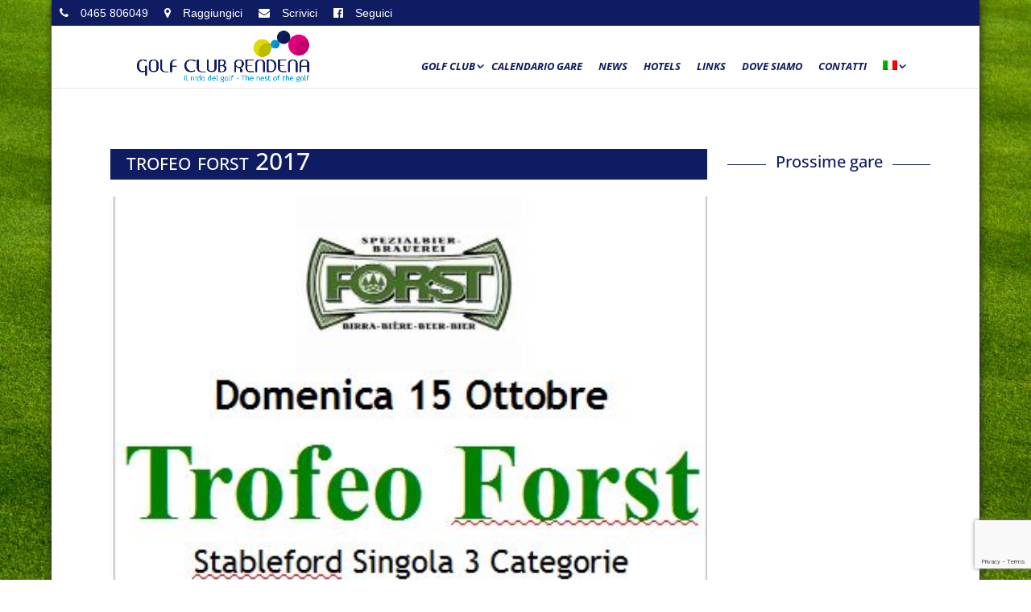

--- FILE ---
content_type: text/html; charset=utf-8
request_url: https://www.google.com/recaptcha/api2/anchor?ar=1&k=6LcchKEUAAAAAE54G4RSW4lYWUowww-DuEGsjsPo&co=aHR0cDovL3d3dy5nb2xmcmVuZGVuYS5pdDo4MA..&hl=en&v=PoyoqOPhxBO7pBk68S4YbpHZ&size=invisible&anchor-ms=20000&execute-ms=30000&cb=9br2a8s874l5
body_size: 48884
content:
<!DOCTYPE HTML><html dir="ltr" lang="en"><head><meta http-equiv="Content-Type" content="text/html; charset=UTF-8">
<meta http-equiv="X-UA-Compatible" content="IE=edge">
<title>reCAPTCHA</title>
<style type="text/css">
/* cyrillic-ext */
@font-face {
  font-family: 'Roboto';
  font-style: normal;
  font-weight: 400;
  font-stretch: 100%;
  src: url(//fonts.gstatic.com/s/roboto/v48/KFO7CnqEu92Fr1ME7kSn66aGLdTylUAMa3GUBHMdazTgWw.woff2) format('woff2');
  unicode-range: U+0460-052F, U+1C80-1C8A, U+20B4, U+2DE0-2DFF, U+A640-A69F, U+FE2E-FE2F;
}
/* cyrillic */
@font-face {
  font-family: 'Roboto';
  font-style: normal;
  font-weight: 400;
  font-stretch: 100%;
  src: url(//fonts.gstatic.com/s/roboto/v48/KFO7CnqEu92Fr1ME7kSn66aGLdTylUAMa3iUBHMdazTgWw.woff2) format('woff2');
  unicode-range: U+0301, U+0400-045F, U+0490-0491, U+04B0-04B1, U+2116;
}
/* greek-ext */
@font-face {
  font-family: 'Roboto';
  font-style: normal;
  font-weight: 400;
  font-stretch: 100%;
  src: url(//fonts.gstatic.com/s/roboto/v48/KFO7CnqEu92Fr1ME7kSn66aGLdTylUAMa3CUBHMdazTgWw.woff2) format('woff2');
  unicode-range: U+1F00-1FFF;
}
/* greek */
@font-face {
  font-family: 'Roboto';
  font-style: normal;
  font-weight: 400;
  font-stretch: 100%;
  src: url(//fonts.gstatic.com/s/roboto/v48/KFO7CnqEu92Fr1ME7kSn66aGLdTylUAMa3-UBHMdazTgWw.woff2) format('woff2');
  unicode-range: U+0370-0377, U+037A-037F, U+0384-038A, U+038C, U+038E-03A1, U+03A3-03FF;
}
/* math */
@font-face {
  font-family: 'Roboto';
  font-style: normal;
  font-weight: 400;
  font-stretch: 100%;
  src: url(//fonts.gstatic.com/s/roboto/v48/KFO7CnqEu92Fr1ME7kSn66aGLdTylUAMawCUBHMdazTgWw.woff2) format('woff2');
  unicode-range: U+0302-0303, U+0305, U+0307-0308, U+0310, U+0312, U+0315, U+031A, U+0326-0327, U+032C, U+032F-0330, U+0332-0333, U+0338, U+033A, U+0346, U+034D, U+0391-03A1, U+03A3-03A9, U+03B1-03C9, U+03D1, U+03D5-03D6, U+03F0-03F1, U+03F4-03F5, U+2016-2017, U+2034-2038, U+203C, U+2040, U+2043, U+2047, U+2050, U+2057, U+205F, U+2070-2071, U+2074-208E, U+2090-209C, U+20D0-20DC, U+20E1, U+20E5-20EF, U+2100-2112, U+2114-2115, U+2117-2121, U+2123-214F, U+2190, U+2192, U+2194-21AE, U+21B0-21E5, U+21F1-21F2, U+21F4-2211, U+2213-2214, U+2216-22FF, U+2308-230B, U+2310, U+2319, U+231C-2321, U+2336-237A, U+237C, U+2395, U+239B-23B7, U+23D0, U+23DC-23E1, U+2474-2475, U+25AF, U+25B3, U+25B7, U+25BD, U+25C1, U+25CA, U+25CC, U+25FB, U+266D-266F, U+27C0-27FF, U+2900-2AFF, U+2B0E-2B11, U+2B30-2B4C, U+2BFE, U+3030, U+FF5B, U+FF5D, U+1D400-1D7FF, U+1EE00-1EEFF;
}
/* symbols */
@font-face {
  font-family: 'Roboto';
  font-style: normal;
  font-weight: 400;
  font-stretch: 100%;
  src: url(//fonts.gstatic.com/s/roboto/v48/KFO7CnqEu92Fr1ME7kSn66aGLdTylUAMaxKUBHMdazTgWw.woff2) format('woff2');
  unicode-range: U+0001-000C, U+000E-001F, U+007F-009F, U+20DD-20E0, U+20E2-20E4, U+2150-218F, U+2190, U+2192, U+2194-2199, U+21AF, U+21E6-21F0, U+21F3, U+2218-2219, U+2299, U+22C4-22C6, U+2300-243F, U+2440-244A, U+2460-24FF, U+25A0-27BF, U+2800-28FF, U+2921-2922, U+2981, U+29BF, U+29EB, U+2B00-2BFF, U+4DC0-4DFF, U+FFF9-FFFB, U+10140-1018E, U+10190-1019C, U+101A0, U+101D0-101FD, U+102E0-102FB, U+10E60-10E7E, U+1D2C0-1D2D3, U+1D2E0-1D37F, U+1F000-1F0FF, U+1F100-1F1AD, U+1F1E6-1F1FF, U+1F30D-1F30F, U+1F315, U+1F31C, U+1F31E, U+1F320-1F32C, U+1F336, U+1F378, U+1F37D, U+1F382, U+1F393-1F39F, U+1F3A7-1F3A8, U+1F3AC-1F3AF, U+1F3C2, U+1F3C4-1F3C6, U+1F3CA-1F3CE, U+1F3D4-1F3E0, U+1F3ED, U+1F3F1-1F3F3, U+1F3F5-1F3F7, U+1F408, U+1F415, U+1F41F, U+1F426, U+1F43F, U+1F441-1F442, U+1F444, U+1F446-1F449, U+1F44C-1F44E, U+1F453, U+1F46A, U+1F47D, U+1F4A3, U+1F4B0, U+1F4B3, U+1F4B9, U+1F4BB, U+1F4BF, U+1F4C8-1F4CB, U+1F4D6, U+1F4DA, U+1F4DF, U+1F4E3-1F4E6, U+1F4EA-1F4ED, U+1F4F7, U+1F4F9-1F4FB, U+1F4FD-1F4FE, U+1F503, U+1F507-1F50B, U+1F50D, U+1F512-1F513, U+1F53E-1F54A, U+1F54F-1F5FA, U+1F610, U+1F650-1F67F, U+1F687, U+1F68D, U+1F691, U+1F694, U+1F698, U+1F6AD, U+1F6B2, U+1F6B9-1F6BA, U+1F6BC, U+1F6C6-1F6CF, U+1F6D3-1F6D7, U+1F6E0-1F6EA, U+1F6F0-1F6F3, U+1F6F7-1F6FC, U+1F700-1F7FF, U+1F800-1F80B, U+1F810-1F847, U+1F850-1F859, U+1F860-1F887, U+1F890-1F8AD, U+1F8B0-1F8BB, U+1F8C0-1F8C1, U+1F900-1F90B, U+1F93B, U+1F946, U+1F984, U+1F996, U+1F9E9, U+1FA00-1FA6F, U+1FA70-1FA7C, U+1FA80-1FA89, U+1FA8F-1FAC6, U+1FACE-1FADC, U+1FADF-1FAE9, U+1FAF0-1FAF8, U+1FB00-1FBFF;
}
/* vietnamese */
@font-face {
  font-family: 'Roboto';
  font-style: normal;
  font-weight: 400;
  font-stretch: 100%;
  src: url(//fonts.gstatic.com/s/roboto/v48/KFO7CnqEu92Fr1ME7kSn66aGLdTylUAMa3OUBHMdazTgWw.woff2) format('woff2');
  unicode-range: U+0102-0103, U+0110-0111, U+0128-0129, U+0168-0169, U+01A0-01A1, U+01AF-01B0, U+0300-0301, U+0303-0304, U+0308-0309, U+0323, U+0329, U+1EA0-1EF9, U+20AB;
}
/* latin-ext */
@font-face {
  font-family: 'Roboto';
  font-style: normal;
  font-weight: 400;
  font-stretch: 100%;
  src: url(//fonts.gstatic.com/s/roboto/v48/KFO7CnqEu92Fr1ME7kSn66aGLdTylUAMa3KUBHMdazTgWw.woff2) format('woff2');
  unicode-range: U+0100-02BA, U+02BD-02C5, U+02C7-02CC, U+02CE-02D7, U+02DD-02FF, U+0304, U+0308, U+0329, U+1D00-1DBF, U+1E00-1E9F, U+1EF2-1EFF, U+2020, U+20A0-20AB, U+20AD-20C0, U+2113, U+2C60-2C7F, U+A720-A7FF;
}
/* latin */
@font-face {
  font-family: 'Roboto';
  font-style: normal;
  font-weight: 400;
  font-stretch: 100%;
  src: url(//fonts.gstatic.com/s/roboto/v48/KFO7CnqEu92Fr1ME7kSn66aGLdTylUAMa3yUBHMdazQ.woff2) format('woff2');
  unicode-range: U+0000-00FF, U+0131, U+0152-0153, U+02BB-02BC, U+02C6, U+02DA, U+02DC, U+0304, U+0308, U+0329, U+2000-206F, U+20AC, U+2122, U+2191, U+2193, U+2212, U+2215, U+FEFF, U+FFFD;
}
/* cyrillic-ext */
@font-face {
  font-family: 'Roboto';
  font-style: normal;
  font-weight: 500;
  font-stretch: 100%;
  src: url(//fonts.gstatic.com/s/roboto/v48/KFO7CnqEu92Fr1ME7kSn66aGLdTylUAMa3GUBHMdazTgWw.woff2) format('woff2');
  unicode-range: U+0460-052F, U+1C80-1C8A, U+20B4, U+2DE0-2DFF, U+A640-A69F, U+FE2E-FE2F;
}
/* cyrillic */
@font-face {
  font-family: 'Roboto';
  font-style: normal;
  font-weight: 500;
  font-stretch: 100%;
  src: url(//fonts.gstatic.com/s/roboto/v48/KFO7CnqEu92Fr1ME7kSn66aGLdTylUAMa3iUBHMdazTgWw.woff2) format('woff2');
  unicode-range: U+0301, U+0400-045F, U+0490-0491, U+04B0-04B1, U+2116;
}
/* greek-ext */
@font-face {
  font-family: 'Roboto';
  font-style: normal;
  font-weight: 500;
  font-stretch: 100%;
  src: url(//fonts.gstatic.com/s/roboto/v48/KFO7CnqEu92Fr1ME7kSn66aGLdTylUAMa3CUBHMdazTgWw.woff2) format('woff2');
  unicode-range: U+1F00-1FFF;
}
/* greek */
@font-face {
  font-family: 'Roboto';
  font-style: normal;
  font-weight: 500;
  font-stretch: 100%;
  src: url(//fonts.gstatic.com/s/roboto/v48/KFO7CnqEu92Fr1ME7kSn66aGLdTylUAMa3-UBHMdazTgWw.woff2) format('woff2');
  unicode-range: U+0370-0377, U+037A-037F, U+0384-038A, U+038C, U+038E-03A1, U+03A3-03FF;
}
/* math */
@font-face {
  font-family: 'Roboto';
  font-style: normal;
  font-weight: 500;
  font-stretch: 100%;
  src: url(//fonts.gstatic.com/s/roboto/v48/KFO7CnqEu92Fr1ME7kSn66aGLdTylUAMawCUBHMdazTgWw.woff2) format('woff2');
  unicode-range: U+0302-0303, U+0305, U+0307-0308, U+0310, U+0312, U+0315, U+031A, U+0326-0327, U+032C, U+032F-0330, U+0332-0333, U+0338, U+033A, U+0346, U+034D, U+0391-03A1, U+03A3-03A9, U+03B1-03C9, U+03D1, U+03D5-03D6, U+03F0-03F1, U+03F4-03F5, U+2016-2017, U+2034-2038, U+203C, U+2040, U+2043, U+2047, U+2050, U+2057, U+205F, U+2070-2071, U+2074-208E, U+2090-209C, U+20D0-20DC, U+20E1, U+20E5-20EF, U+2100-2112, U+2114-2115, U+2117-2121, U+2123-214F, U+2190, U+2192, U+2194-21AE, U+21B0-21E5, U+21F1-21F2, U+21F4-2211, U+2213-2214, U+2216-22FF, U+2308-230B, U+2310, U+2319, U+231C-2321, U+2336-237A, U+237C, U+2395, U+239B-23B7, U+23D0, U+23DC-23E1, U+2474-2475, U+25AF, U+25B3, U+25B7, U+25BD, U+25C1, U+25CA, U+25CC, U+25FB, U+266D-266F, U+27C0-27FF, U+2900-2AFF, U+2B0E-2B11, U+2B30-2B4C, U+2BFE, U+3030, U+FF5B, U+FF5D, U+1D400-1D7FF, U+1EE00-1EEFF;
}
/* symbols */
@font-face {
  font-family: 'Roboto';
  font-style: normal;
  font-weight: 500;
  font-stretch: 100%;
  src: url(//fonts.gstatic.com/s/roboto/v48/KFO7CnqEu92Fr1ME7kSn66aGLdTylUAMaxKUBHMdazTgWw.woff2) format('woff2');
  unicode-range: U+0001-000C, U+000E-001F, U+007F-009F, U+20DD-20E0, U+20E2-20E4, U+2150-218F, U+2190, U+2192, U+2194-2199, U+21AF, U+21E6-21F0, U+21F3, U+2218-2219, U+2299, U+22C4-22C6, U+2300-243F, U+2440-244A, U+2460-24FF, U+25A0-27BF, U+2800-28FF, U+2921-2922, U+2981, U+29BF, U+29EB, U+2B00-2BFF, U+4DC0-4DFF, U+FFF9-FFFB, U+10140-1018E, U+10190-1019C, U+101A0, U+101D0-101FD, U+102E0-102FB, U+10E60-10E7E, U+1D2C0-1D2D3, U+1D2E0-1D37F, U+1F000-1F0FF, U+1F100-1F1AD, U+1F1E6-1F1FF, U+1F30D-1F30F, U+1F315, U+1F31C, U+1F31E, U+1F320-1F32C, U+1F336, U+1F378, U+1F37D, U+1F382, U+1F393-1F39F, U+1F3A7-1F3A8, U+1F3AC-1F3AF, U+1F3C2, U+1F3C4-1F3C6, U+1F3CA-1F3CE, U+1F3D4-1F3E0, U+1F3ED, U+1F3F1-1F3F3, U+1F3F5-1F3F7, U+1F408, U+1F415, U+1F41F, U+1F426, U+1F43F, U+1F441-1F442, U+1F444, U+1F446-1F449, U+1F44C-1F44E, U+1F453, U+1F46A, U+1F47D, U+1F4A3, U+1F4B0, U+1F4B3, U+1F4B9, U+1F4BB, U+1F4BF, U+1F4C8-1F4CB, U+1F4D6, U+1F4DA, U+1F4DF, U+1F4E3-1F4E6, U+1F4EA-1F4ED, U+1F4F7, U+1F4F9-1F4FB, U+1F4FD-1F4FE, U+1F503, U+1F507-1F50B, U+1F50D, U+1F512-1F513, U+1F53E-1F54A, U+1F54F-1F5FA, U+1F610, U+1F650-1F67F, U+1F687, U+1F68D, U+1F691, U+1F694, U+1F698, U+1F6AD, U+1F6B2, U+1F6B9-1F6BA, U+1F6BC, U+1F6C6-1F6CF, U+1F6D3-1F6D7, U+1F6E0-1F6EA, U+1F6F0-1F6F3, U+1F6F7-1F6FC, U+1F700-1F7FF, U+1F800-1F80B, U+1F810-1F847, U+1F850-1F859, U+1F860-1F887, U+1F890-1F8AD, U+1F8B0-1F8BB, U+1F8C0-1F8C1, U+1F900-1F90B, U+1F93B, U+1F946, U+1F984, U+1F996, U+1F9E9, U+1FA00-1FA6F, U+1FA70-1FA7C, U+1FA80-1FA89, U+1FA8F-1FAC6, U+1FACE-1FADC, U+1FADF-1FAE9, U+1FAF0-1FAF8, U+1FB00-1FBFF;
}
/* vietnamese */
@font-face {
  font-family: 'Roboto';
  font-style: normal;
  font-weight: 500;
  font-stretch: 100%;
  src: url(//fonts.gstatic.com/s/roboto/v48/KFO7CnqEu92Fr1ME7kSn66aGLdTylUAMa3OUBHMdazTgWw.woff2) format('woff2');
  unicode-range: U+0102-0103, U+0110-0111, U+0128-0129, U+0168-0169, U+01A0-01A1, U+01AF-01B0, U+0300-0301, U+0303-0304, U+0308-0309, U+0323, U+0329, U+1EA0-1EF9, U+20AB;
}
/* latin-ext */
@font-face {
  font-family: 'Roboto';
  font-style: normal;
  font-weight: 500;
  font-stretch: 100%;
  src: url(//fonts.gstatic.com/s/roboto/v48/KFO7CnqEu92Fr1ME7kSn66aGLdTylUAMa3KUBHMdazTgWw.woff2) format('woff2');
  unicode-range: U+0100-02BA, U+02BD-02C5, U+02C7-02CC, U+02CE-02D7, U+02DD-02FF, U+0304, U+0308, U+0329, U+1D00-1DBF, U+1E00-1E9F, U+1EF2-1EFF, U+2020, U+20A0-20AB, U+20AD-20C0, U+2113, U+2C60-2C7F, U+A720-A7FF;
}
/* latin */
@font-face {
  font-family: 'Roboto';
  font-style: normal;
  font-weight: 500;
  font-stretch: 100%;
  src: url(//fonts.gstatic.com/s/roboto/v48/KFO7CnqEu92Fr1ME7kSn66aGLdTylUAMa3yUBHMdazQ.woff2) format('woff2');
  unicode-range: U+0000-00FF, U+0131, U+0152-0153, U+02BB-02BC, U+02C6, U+02DA, U+02DC, U+0304, U+0308, U+0329, U+2000-206F, U+20AC, U+2122, U+2191, U+2193, U+2212, U+2215, U+FEFF, U+FFFD;
}
/* cyrillic-ext */
@font-face {
  font-family: 'Roboto';
  font-style: normal;
  font-weight: 900;
  font-stretch: 100%;
  src: url(//fonts.gstatic.com/s/roboto/v48/KFO7CnqEu92Fr1ME7kSn66aGLdTylUAMa3GUBHMdazTgWw.woff2) format('woff2');
  unicode-range: U+0460-052F, U+1C80-1C8A, U+20B4, U+2DE0-2DFF, U+A640-A69F, U+FE2E-FE2F;
}
/* cyrillic */
@font-face {
  font-family: 'Roboto';
  font-style: normal;
  font-weight: 900;
  font-stretch: 100%;
  src: url(//fonts.gstatic.com/s/roboto/v48/KFO7CnqEu92Fr1ME7kSn66aGLdTylUAMa3iUBHMdazTgWw.woff2) format('woff2');
  unicode-range: U+0301, U+0400-045F, U+0490-0491, U+04B0-04B1, U+2116;
}
/* greek-ext */
@font-face {
  font-family: 'Roboto';
  font-style: normal;
  font-weight: 900;
  font-stretch: 100%;
  src: url(//fonts.gstatic.com/s/roboto/v48/KFO7CnqEu92Fr1ME7kSn66aGLdTylUAMa3CUBHMdazTgWw.woff2) format('woff2');
  unicode-range: U+1F00-1FFF;
}
/* greek */
@font-face {
  font-family: 'Roboto';
  font-style: normal;
  font-weight: 900;
  font-stretch: 100%;
  src: url(//fonts.gstatic.com/s/roboto/v48/KFO7CnqEu92Fr1ME7kSn66aGLdTylUAMa3-UBHMdazTgWw.woff2) format('woff2');
  unicode-range: U+0370-0377, U+037A-037F, U+0384-038A, U+038C, U+038E-03A1, U+03A3-03FF;
}
/* math */
@font-face {
  font-family: 'Roboto';
  font-style: normal;
  font-weight: 900;
  font-stretch: 100%;
  src: url(//fonts.gstatic.com/s/roboto/v48/KFO7CnqEu92Fr1ME7kSn66aGLdTylUAMawCUBHMdazTgWw.woff2) format('woff2');
  unicode-range: U+0302-0303, U+0305, U+0307-0308, U+0310, U+0312, U+0315, U+031A, U+0326-0327, U+032C, U+032F-0330, U+0332-0333, U+0338, U+033A, U+0346, U+034D, U+0391-03A1, U+03A3-03A9, U+03B1-03C9, U+03D1, U+03D5-03D6, U+03F0-03F1, U+03F4-03F5, U+2016-2017, U+2034-2038, U+203C, U+2040, U+2043, U+2047, U+2050, U+2057, U+205F, U+2070-2071, U+2074-208E, U+2090-209C, U+20D0-20DC, U+20E1, U+20E5-20EF, U+2100-2112, U+2114-2115, U+2117-2121, U+2123-214F, U+2190, U+2192, U+2194-21AE, U+21B0-21E5, U+21F1-21F2, U+21F4-2211, U+2213-2214, U+2216-22FF, U+2308-230B, U+2310, U+2319, U+231C-2321, U+2336-237A, U+237C, U+2395, U+239B-23B7, U+23D0, U+23DC-23E1, U+2474-2475, U+25AF, U+25B3, U+25B7, U+25BD, U+25C1, U+25CA, U+25CC, U+25FB, U+266D-266F, U+27C0-27FF, U+2900-2AFF, U+2B0E-2B11, U+2B30-2B4C, U+2BFE, U+3030, U+FF5B, U+FF5D, U+1D400-1D7FF, U+1EE00-1EEFF;
}
/* symbols */
@font-face {
  font-family: 'Roboto';
  font-style: normal;
  font-weight: 900;
  font-stretch: 100%;
  src: url(//fonts.gstatic.com/s/roboto/v48/KFO7CnqEu92Fr1ME7kSn66aGLdTylUAMaxKUBHMdazTgWw.woff2) format('woff2');
  unicode-range: U+0001-000C, U+000E-001F, U+007F-009F, U+20DD-20E0, U+20E2-20E4, U+2150-218F, U+2190, U+2192, U+2194-2199, U+21AF, U+21E6-21F0, U+21F3, U+2218-2219, U+2299, U+22C4-22C6, U+2300-243F, U+2440-244A, U+2460-24FF, U+25A0-27BF, U+2800-28FF, U+2921-2922, U+2981, U+29BF, U+29EB, U+2B00-2BFF, U+4DC0-4DFF, U+FFF9-FFFB, U+10140-1018E, U+10190-1019C, U+101A0, U+101D0-101FD, U+102E0-102FB, U+10E60-10E7E, U+1D2C0-1D2D3, U+1D2E0-1D37F, U+1F000-1F0FF, U+1F100-1F1AD, U+1F1E6-1F1FF, U+1F30D-1F30F, U+1F315, U+1F31C, U+1F31E, U+1F320-1F32C, U+1F336, U+1F378, U+1F37D, U+1F382, U+1F393-1F39F, U+1F3A7-1F3A8, U+1F3AC-1F3AF, U+1F3C2, U+1F3C4-1F3C6, U+1F3CA-1F3CE, U+1F3D4-1F3E0, U+1F3ED, U+1F3F1-1F3F3, U+1F3F5-1F3F7, U+1F408, U+1F415, U+1F41F, U+1F426, U+1F43F, U+1F441-1F442, U+1F444, U+1F446-1F449, U+1F44C-1F44E, U+1F453, U+1F46A, U+1F47D, U+1F4A3, U+1F4B0, U+1F4B3, U+1F4B9, U+1F4BB, U+1F4BF, U+1F4C8-1F4CB, U+1F4D6, U+1F4DA, U+1F4DF, U+1F4E3-1F4E6, U+1F4EA-1F4ED, U+1F4F7, U+1F4F9-1F4FB, U+1F4FD-1F4FE, U+1F503, U+1F507-1F50B, U+1F50D, U+1F512-1F513, U+1F53E-1F54A, U+1F54F-1F5FA, U+1F610, U+1F650-1F67F, U+1F687, U+1F68D, U+1F691, U+1F694, U+1F698, U+1F6AD, U+1F6B2, U+1F6B9-1F6BA, U+1F6BC, U+1F6C6-1F6CF, U+1F6D3-1F6D7, U+1F6E0-1F6EA, U+1F6F0-1F6F3, U+1F6F7-1F6FC, U+1F700-1F7FF, U+1F800-1F80B, U+1F810-1F847, U+1F850-1F859, U+1F860-1F887, U+1F890-1F8AD, U+1F8B0-1F8BB, U+1F8C0-1F8C1, U+1F900-1F90B, U+1F93B, U+1F946, U+1F984, U+1F996, U+1F9E9, U+1FA00-1FA6F, U+1FA70-1FA7C, U+1FA80-1FA89, U+1FA8F-1FAC6, U+1FACE-1FADC, U+1FADF-1FAE9, U+1FAF0-1FAF8, U+1FB00-1FBFF;
}
/* vietnamese */
@font-face {
  font-family: 'Roboto';
  font-style: normal;
  font-weight: 900;
  font-stretch: 100%;
  src: url(//fonts.gstatic.com/s/roboto/v48/KFO7CnqEu92Fr1ME7kSn66aGLdTylUAMa3OUBHMdazTgWw.woff2) format('woff2');
  unicode-range: U+0102-0103, U+0110-0111, U+0128-0129, U+0168-0169, U+01A0-01A1, U+01AF-01B0, U+0300-0301, U+0303-0304, U+0308-0309, U+0323, U+0329, U+1EA0-1EF9, U+20AB;
}
/* latin-ext */
@font-face {
  font-family: 'Roboto';
  font-style: normal;
  font-weight: 900;
  font-stretch: 100%;
  src: url(//fonts.gstatic.com/s/roboto/v48/KFO7CnqEu92Fr1ME7kSn66aGLdTylUAMa3KUBHMdazTgWw.woff2) format('woff2');
  unicode-range: U+0100-02BA, U+02BD-02C5, U+02C7-02CC, U+02CE-02D7, U+02DD-02FF, U+0304, U+0308, U+0329, U+1D00-1DBF, U+1E00-1E9F, U+1EF2-1EFF, U+2020, U+20A0-20AB, U+20AD-20C0, U+2113, U+2C60-2C7F, U+A720-A7FF;
}
/* latin */
@font-face {
  font-family: 'Roboto';
  font-style: normal;
  font-weight: 900;
  font-stretch: 100%;
  src: url(//fonts.gstatic.com/s/roboto/v48/KFO7CnqEu92Fr1ME7kSn66aGLdTylUAMa3yUBHMdazQ.woff2) format('woff2');
  unicode-range: U+0000-00FF, U+0131, U+0152-0153, U+02BB-02BC, U+02C6, U+02DA, U+02DC, U+0304, U+0308, U+0329, U+2000-206F, U+20AC, U+2122, U+2191, U+2193, U+2212, U+2215, U+FEFF, U+FFFD;
}

</style>
<link rel="stylesheet" type="text/css" href="https://www.gstatic.com/recaptcha/releases/PoyoqOPhxBO7pBk68S4YbpHZ/styles__ltr.css">
<script nonce="oskQXarw4b36pekAIyA_dQ" type="text/javascript">window['__recaptcha_api'] = 'https://www.google.com/recaptcha/api2/';</script>
<script type="text/javascript" src="https://www.gstatic.com/recaptcha/releases/PoyoqOPhxBO7pBk68S4YbpHZ/recaptcha__en.js" nonce="oskQXarw4b36pekAIyA_dQ">
      
    </script></head>
<body><div id="rc-anchor-alert" class="rc-anchor-alert"></div>
<input type="hidden" id="recaptcha-token" value="[base64]">
<script type="text/javascript" nonce="oskQXarw4b36pekAIyA_dQ">
      recaptcha.anchor.Main.init("[\x22ainput\x22,[\x22bgdata\x22,\x22\x22,\[base64]/[base64]/[base64]/[base64]/cjw8ejpyPj4+eil9Y2F0Y2gobCl7dGhyb3cgbDt9fSxIPWZ1bmN0aW9uKHcsdCx6KXtpZih3PT0xOTR8fHc9PTIwOCl0LnZbd10/dC52W3ddLmNvbmNhdCh6KTp0LnZbd109b2Yoeix0KTtlbHNle2lmKHQuYkImJnchPTMxNylyZXR1cm47dz09NjZ8fHc9PTEyMnx8dz09NDcwfHx3PT00NHx8dz09NDE2fHx3PT0zOTd8fHc9PTQyMXx8dz09Njh8fHc9PTcwfHx3PT0xODQ/[base64]/[base64]/[base64]/bmV3IGRbVl0oSlswXSk6cD09Mj9uZXcgZFtWXShKWzBdLEpbMV0pOnA9PTM/bmV3IGRbVl0oSlswXSxKWzFdLEpbMl0pOnA9PTQ/[base64]/[base64]/[base64]/[base64]\x22,\[base64]\x22,\[base64]/w4Epw6DDuMKUw6libkfDtsK1IwHClcKkwq50RxZPw7NzBMOnw5DCq8O4H1QIwr4RdsOIwq1tCQRAw6ZpZHfDssKpbg/DhmMUWcOLwrrCpcOtw53DqMObw7Nsw5nDq8KMwoxCw6nDr8Ozwo7Cn8OvRhgaw4bCkMOxw4PDlzwfHC1ww5/Dp8OUBH/DlVXDoMO4blPCvcOTUsKYwrvDt8Oyw6vCgsKZwrN9w5MtwpJew5zDtnXCh3DDokXDo8KJw5PDgS5lwqZkQ8KjKsKyIcOqwpPCvMKdacKwwpRfK35DDcKjP8O0w7IbwrZkV8KlwrA/YjVSw611RsKkwpIgw4XDpX9xfBPDhcOvwrHCs8OZPy7CisOLwr8rwrEow55AN8OJV3dSBsO6dcKgIsOgMxrCjXshw4PDo0oRw4BWwowaw7DCgWA4PcODwrDDkFgGw4/CnEzCosKGCH3DusOzKUhYV0cBO8KPwqfDpV/CjcO2w53Dt3/DmcOiQhfDhwBAwol/w75PwqjCjsKcwo4gBMKFTwfCgj/ChhbChhDDi10rw4/DscKiJCIhw70ZbMOUwrQ0c8OEf3h3dMOwM8OVZMOgwoDCjFjCqkg+BMOeJRjCmcKqwobDr1h2wqptIMOoI8OPw4fDuwB8w6jDom5Ww5fCqMKiwqDDksOEwq3CjWvDoDZXw7fCkxHCs8K2KFgRw7LDrsKLLljCp8KZw5UrM1rDrnDCrsKhwqLCthE/wqPCijbCusOhw6sawoAXw73Dqg0OJ8Kfw6jDn1ozC8OPU8KFOR7DtcKGVjzCscKnw7M7woweIxHCjMOxwrMvRcOxwr4vVsONVcOgAsOSPSZ/w6sFwpFOw7HDl2vDlSvCosOPwrLCr8KhOsK0w5XCphnDsMOWQcOXcmUrGwIwJMKRwrjCghwJw4TCrEnCoDDCuBt/woTDv8KCw6dkMmstw63CrkHDnMKHDFw+w5h+f8KRw7YMwrJxw5fDvlHDgHdmw4Uzwp0Dw5XDj8O2wr/Dl8KOw6ENKcKCw6TCmz7DisODR0PCtU3CpcO9EQvCqcK5al/CuMOtwp0HMDoWwqfDgnA7aMOtScOSwqHChSPCmcKdWcOywp/DoBlnCSnCsxvDqMKJwo1CwqjChsOqwqLDvxjDosKcw5TCvD43wq3CnDHDk8KHPjMNCSXDu8OMdi3DoMKTwrcWw4zDiW8iw69fw5/Cug7CusOVw4zCj8OJNcOjPcOBEsOBAcK/w41/WcOxw5/DsEdJV8OqFcKFSsOjOcO9M1XCvcKwwp44QDjCpAjDrsOlw5HCvygLwox/wr7Cmj7Ch1IBwpHDicKrw57ChW55w7NuOsKZCMOnwoRFYsK5Gn4rwoXCqznDksKpwqccdcKjCx0WwrAtwpJUDRfDvy45wpZkw4Vmw7/CmV/CjV1jw7/[base64]/XSMWwogCNcKhbsKkw7dQUcKXNcOFOR8xw4rDssKcw4nDhBTDuwrDlGsDw6FTwptpw77CjylhwqzCpB8tKcKhwqQuwr/DssKHw44YwpMnBcKKYlfDokxEOcOUcyR5wpvCh8OFPsOKIUV0w65hZsKVGsKuw6R3wqLCkcOYUjIdw6gjwrzCvQ7Cn8KmU8OmBwnDgMO4wodww6Yfw6rDpXvDgEkpw58ZNRDDijgRQ8O7wrXDoE8Yw7PCk8KAR0EpwrXCoMO/w4XDisOfXANzwrwIwoDDth0xVErDrBPCosOvwrvCshZMLMKNG8KTwrvDjW/ClHnCpMKiA0kFw7B5I2zDgcKQW8Ogw7PDiG3CtsKgw7QHQF99w7vCgMO8wq4+w5vDvzvDqyjDnB1pw6nDtcKlw7TDicKdwrPCni4Iw59raMKCMjDCviPCu0EhwoInPiFBVsK+w4ZZC2koPHjCiB/Dn8KtG8OBMWvCoBAbw6low5LDgGdtw5Q4dznCrsK8wpVaw5DCjcOGT3czwobDiMKEw5hjBMOTw5xlw7TDp8O5wp0gw7d0w5LCqMOAWznDoCbCscOYZ094wo9pA07DisKYBsKLw61Dw7Vtw6/DtcKdw713woXCjsOqw5LCpUhTZg3CrsK0wrvDhltIw6BbwoHDi1dCwr3Cl0TDhMKSw4pFw7/Dn8OCwpcOdsOsEcObwqXDgsKLwodAeVoyw692w6vCjCTCogMnaBIxHlfCmcKIU8KWwodxI8OYfcKiYQpoasO8AzsLwrBzw7MmT8KPBMOGw7fCrVPCrS0vPsKAwp/DoTEhXsKJIsO4UHkSw4zDt8OwPHrDlMK2w6UBWBrDpcK8w5dae8KaQDPChUB/woRawo3DrMOzecOJwoDCj8KJwpzDoVBew4DCtMK2PwvDq8Omw7FHA8KrPSQYD8KyUMObw5PDnVIDAMO+cMOGw4vCsgvCoMO5WMO1DijCucKEDMK3w6IeBSY2L8KzaMOfwrzCk8KzwqwpXMO3asOYw4B3w7/Di8K2R03DgzkOwoxzK0Rww7zDuB7CtcODT2drwoUsP3rDpcOMwo7Cq8O1wprCmcKAwojDkSYPw7jCp2PCp8KkwqMAQynDvMOMwoHCucKHwoRLw43DiQ4qdkjDgxLDoHI6dnLDgDoZwoHChwwSEcOPHX5HVsKHwonDsMOsw4fDrmFobcKSBcKKPcOywpkJEcKFKMKVwo/DuWTDtMO2wqRZw4TCqx46KknDlMOawrlAQkIEw5tnw6gUTcKXw7/[base64]/CnBlmHsKEw7bCqsKMwpoBw5HDuiARTsKXfFYXI8OHw4QxHsOLcMOpLGTClXIDOcKYEAXDusOsTQLChMKZw5/CnsKOScOFwpfDmhnCqsOQw6bCkR/DgH/DiMO/L8KZw4UkbhZRwpIBLBgiw7jCtMK+w7HDjcKOwrPDk8KkwoYIPcO6w7/CisOdw5I/VSHDulcqTH8lw54Kw6xswoPCkA/Dl0sYEg7DpsKDd3vCiAvDjcKbFkvCt8OBwrbChcKEDBpDHGwvK8KZw5BRAj/ChiFKwo3DjhoKw4UMw4fDpsKlMcKkw7zCusKgXyvCiMOJWsKIwqdOw7XDqMOVTTrDp3svw5XDrnwDS8KXakl3wpXCisO2w5zDicKAKVzCnRUoBcOnL8K0SsO+w6pcC3fDkMOcw7/CpcOMwoLCjcKTw4USFcKEwqfCgMOxPCXCscKFc8Ozw69+w53CnsKAwqtlE8OeRsKAwrwQw6vCucKiTlDDhMKRw4DDpHsPwoEkUcKXwpV/eCvDjsKIOEliw43Ck3I5wqvDnnTCmwzDlDLCnCN4wofDlMKDwp3ClsOXwqZ/[base64]/CrDQ1wofDnMKUw4hdIA7Dl8KyKMKXFSDCnCDCmMKaeR5YNTfCkMK8wpYGwqwNYMKNesKUwozDmMOsbGdPwrsvXMORHMKRw5nDvXhaH8KKwoEpOFwaTsO3w6jCmGXDrsOvw6DDtsKdw7nCucK6AcKwaxE5VWXDsMKFw78rFcOvw4HChX/[base64]/[base64]/ATfDpQ7DrwBhw74Jf3/CmEXDoMKZwpV5WwUnwpTDrsKLw4/Cv8KoKAs+w58zwrlXLAV2QMObCzrCqcK2w6jCpcKew4HDv8O5wpLCqmnCvMOHPBfCiTM6M09hwoHDhcOJLMKaW8K0L33DjsKLw5AMXcO6JWNGWcKdZ8KCZhPCqW7DvMODwqvCh8OdQ8OewozDmMK2w6/CnWoZw7tTw5IcYEMYIFllwpnDpyPClXzDmFHCvyHDlTrDgm/[base64]/[base64]/TcOXA8KaFsKBw5sEwoZGZwIFccKiw5YTb8OKwqTDuMO0w5U/JHHCn8O1FsKpwozDlmDCnhYUwpQmwphkwrB7B8OBQsKxw5YeGELDrnfCuEfDgcOlSGY+STctw6vDhGtfBMKhwrBbwpgZwr3Dtm/DrMOuacKmdsKKA8O8w5E6wpslSz0rE0piw4EYw5U3w4YUTTLDpMKuVMOHw5hbwoXCkcOkw5DCtGdqwpTCgsK6FsOzwqTCi8KKIFPCu1/DmsKgwpLCtMK2Z8OTAwzCpMKkwozDvgPCmMOXHU/[base64]/DtMOlw4ItA2NOZQ9NSMOCUcKuHMOcFlHCkcKGe8KbHsKdwpjDvQPCsgJ1T1g7w7bDncODEBLCr8OzN0zCmsKhTCHDtTXDmG3DlSrCo8Ogw6t6w6bCj3xDc23Do8OvZsOlwptWcU3CocKqEiU/wq47ARABEWEew6bCo8Ouwq5HwobDn8OpEcOeCMKCFXDDicKxJcKbR8O0w5N8Q3vCqsO4AsOJCMOrwqdpaWphwpvDsQodSsOzw7PDnsKjwr4sw6PDgQk9IRgVccKgJsKiwrkzwrd8P8KCN2gvwp7CimnCtU3CqMKjwrTCnMKIwpxew5J4E8Kkw4/Cn8KiBGHCsQgVwq/DllsHw6JvUcOyX8KzJhouw6V3YcOEwrPCt8KjPcO4JMK5wopOb0XCpMKFLMKYR8KbP3Ecw5RHw7MES8O4woXDs8OEwo9XN8K0UxoFw40Vw6nCrFbDosKFw7oQwrPDrsK1C8KSBsOQSTJSwqxzCy/DicKxHUhTw5rCpsKUcMORcg7CsVrCmTsDFMKrE8O8ccOCU8OlU8OBJsO3w5HCjxfDs1TDs8KkWGnCnXPCkMKyXMKFwpPDn8Obw6pow73CoGARQlfCnMKpw7TDp2/[base64]/ChBnDrzHCg8K8VR3CkMOHJMOQwqHCmnTDvsKIwoh1XcKiw6UtNMKaV8K1wq1LJsKsw77CiMODcG/[base64]/CgcOmZMOKwo0nMMOZO8Kpw7/[base64]/[base64]/DqsKbwqjDtnQfa2R+RcKxGn1HwqFtUMOtwrFHK1pLw4XDth8qKxAow6jDmsOXHcKhw45Ew5orw5Q7wpPCgVJJOWlwODcpIi3Ct8KwQxMkfg/CvXPCixPCn8KPYG1CGBMaOsKSw5nDsltSOT01w4HCp8OsHsOBw6UyQMOOEX4JGX/CrMO9ChvCrRdWVMKAw5fCrsK3VMKqB8OSayXDgsOfwofDthTDnEVLQsKCwo/Dk8OZwqN0w6xZwobCmF/[base64]/DvMKAbkPCnR4+bsKyUBfDqcKowqTDrWQvfsKyS8OTwpwzwofDv8OAJBE1wrjDucOOwrsoLgvCoMKvwpRvw7PCgsOLCsOxShJ6wo3Cl8Orw61SwrbCnE/DmzQFW8KIwrJ7Ol4gAsKvBsOewpXDvsKZw7/DuMKRw6R2wpfCjcOdAsOlIMO/bhDCiMOuwqBkwp02wpY7YR/CunPChC5xe8OoCWnCgsKgd8KaBFjCkMOEWMOFS13DrMOMdAPCtjPCoMOkHMKQAjPDlsK2WHc4XFhTfcOONwsUw4RiBsKvw7gdw4PClE8jwqrDjsKgw4LDt8OeO8KEbjgSYw43WQnDosOFGUMLFcK7ZXLClsK+w4TDnnQrw6nCpsOeZSddwqk4NcKDc8KQQC/Cu8KZwq41D3HDhsOJFsKPw5I6wrLDqxbCowTDmQJUwqEgwqzDiMKvwqQULFTDmcOMwpXCp0h7w6LDo8KsA8KZw6jDnRPDgsOFwpPCrsK4wofDvMOewq7DqmrDsMO/wqVEOiBDwpLDvcOWwqjDuSg4Jx3CunZOZcKTM8Kgw7DDusKtwqF7wqZVAcO0SzfCiAPDhlnCmcKvNMOvw7NLIMO6EsOKwrLDrMO/[base64]/DgMOuf8Oxw4TCsMODwpQaAGjDosONw4TCl8KpdMK1Kx7Ck0xUwqVOw5nCkcK3wq7DosKMR8KUw49ywrIBwrnCoMOSS05hSltjwpVWwqQowqvDo8Kkw6/DixzDjjHDrMKbLy/CjMKCa8O1dcK4bsK+YCvDkcOrwqAcwpjCrEFnFyXCsMKUw5gzVMOZQEjCjjTDhVQewrx8YwBNw600Q8KMNETCqhHCr8Omw69/wrkCw6fDoVHDnsKvwrFhwrsPwrVnwqhpZiTCpcO7wqcOBcK7WsOpwoZZVRx3MhEcAcKAw6Riw4vDgXExwrnDnHY8fMK8fsKVW8KpRcKZw6R6LMO6w6I/wo/DsiRGw7EdHcKuw5YXID1qwoM1NzLDiENwwqVVIMO8w4/CrMKrPWpXwpxfMx/DsQjDl8Kkw7AOwoB4w6vDvh7CuMOPwoPCocOVbB0dw5zCvEDCs8OIXC/DncO5F8KYwqbDmRHCv8OVA8OxEG3DunlJwqDDnsKQZcOqwojCjMOxw6HDmRslw6rCqQFIwotuwo4SwoLCksOQNmjDhVNlBQUWeh9tC8OfwrMNAcOsw7hKwrXDv8KfMMO/wplSLQApw6dLOzhBw6QjO8KQL142wrfDvcKEwrV2dMK2YMOiw7fDn8KEwrVdwrLDjMK4L8KmwqfDm0rCtAYxAMOnHwHDpFHCtVomamPCosK0wqYUw6J6dMOGQwfClcOqw43DvsOkRG7DtsOWwpxawoNzFX9HGsOiYQ9gwq/CusOJZCoQaERYHsK3esKrBR/Ds0c6QcK8ZcOucENnwr/CoMKTMsO4w5hyKXDDj0FsPHnDpsOKw4LDlgLCnwvDl1HCu8O/O0J2XMKuSTliwpMCw6DDosK/AMOALMKPJXxIwobCgio7A8KJwofCr8KXO8OKw5bCksO6GlEqDMKFB8KDwpHDoGzCkMKgLHfCosO1Fj/CgsOjFwA/wrgcwq0nwpnCkXfCrcOww5dvf8O6DsO1HsOPWMO/[base64]/DiMKAwo/DnEpaZwLDu8KiYy4YAMKoODRPwp/CuCfCu8KxSVDCpcK5dsOMw7jDhMK8w5LCjMK0w6jCgRFmw7gEPcKRwpEowrcjw5/CtFzDrMKDQ2TCkcKSKXjCmsKXa1oiU8KKRcKOwqfCmsOHw43DgE4uJ3DDlcKCwrI5w4nDlBrDpMK7w7XDtcKrwogPw4jDpsKZQx/CjFpFDSDDhzdVw4xXP1LDoGrDvcKxYibDpcKKwog/BSZXLcO6AMK7w7bDu8K6woPCuXsDZ2rCrMOWIcKNwq53YGDCocKbwq3DoTEPWwrDgMODRMKOwrLCt3JIwqV5wqjChsODTMOow7nCu1bCtwUhw7/CmwpJwr/CgMOtwqDCjMKtXcOAwp3CgVHCiErCg2dDw43DjG/CnsKVGn40f8OnwprDvip/fz3Dm8O4HsK0wo7DmhLDksOAGcO/IU1lRcKIV8OTbgdiWcOPMMKjw4LDm8KawrrCvhJswrpIw6rDtMO4DsKqf8OcO8O7H8ODWcK7w6zDkHrCkEPCsnJ8BcKOw5/Cu8OWwqTDvcKWUMOowrHDnEccBjXCkifDqhFjUsKWw77DkRTDsTwUOcOlwqlPw6JvUAXDtFJzb8OGwoPCmcOOwpFbTcKzLMKKw5d0wqgPwq/DvMKAwrAlYE/Co8K6wrsLwoUAF8ObYMKjw7PCuQgpR8OeGMOow5zDvMOZRgsxw5DDjyjDkTPCjy8/[base64]/Dijd1wrjDjsK8w55Ew7tqVcKHbTRcOnZjDMKpPsKtwphNVTnCucO4cGHCosKyw5XDj8K2wq4bZMKLd8OeCsOaMUIyw4Z2TBvCpMK6w74hw6MLWyJBwo7DuTTDpMKYw5hywoQqR8OgG8O8wo8dwqZewr/DlCPDlsKsHxhUwo3DgB/CvVbCq37CgWLDlg7DoMK/[base64]/[base64]/[base64]/DkADDk1HDsHwseBAddMKfCRfDnWLChUvDnMKQwp3DiMOHK8KDwpBMI8OgEMO0worCjmbCjU9jIMKmw6Y4HkASH3BUY8OgRGvCtMKTw4E0wodMwpBYeyTDiQ3DksOXw7zCjwUyw7HCtnRDw6/DqUTDlyIoHRPDsMKowrHCtcKQwoEjw5PDuRLDlMOvw6DDrXDDnybCqMOvSRlGMMO1wrdBwo3DvkVAw7NVwrZhNsKbw4czUn3CpMKSwqxXwo4QfcOiHsKswpNSwqISw5NTw6/CkBfDlsOMTmnDjT99w5LDp8OowqleMzrDiMKkw6V5wpNwHRzCmG58w4/[base64]/TCgywqgUO8KjDDXDq8K+VyFdw6bChsKdBF1GaMKuwrZPalVCIMOjV3LCiwjDiW9RBl3Cuzl/wp9jw7lkdwQ/BlPDrsOHw7ZsQsK9ewwSCMO+Sj1Kw784wpHDsjdEUjbCkwvDu8KFYcO0wpvCpidLRcOfw593WsK1XnrDk21PDWQjfHrCl8OLw4TCpMKLwpXDv8OBVcKxdHE2wr7CtlBNwqIQQMKwa2/CmMKHwpHChcO5w67DqMKXKsK0AcOxw5/CnCjCpcKowq9ceBdYwo3DmcOGUMKIPMKaMsKawpoGT2c0QjhCYVjDlg/DmRHCicKlwrXDjUPDksOYXsKlfcOuEBQGwrFWOHUYwrY+wpjCocOBw4lYZ1zDmcOnwrXCtGfDisOywqhhWMOmwqNMHsODexXDuRJiwotZT2XDlgXDig/CisKubMKDMXHCv8OqwqLDnRVowoLCmMKFwr3CqMOnccKVC29lC8KZw65fFxbDqwbCiljCrsK6OnM/w4pRWBI6eMKAw4/[base64]/K0VoaSfDm1/CtsK3w5bCvx/Cs8KwGsKow7EJw7XDlMObwq9HN8OaRsO7w4DCnnZkVh/[base64]/DicOfw5zDgsO7w7bCmcOUwqXDrAbChkgkwr9Ow4jDu8KTwrjDvsOfwq/CiBTDp8OYKF5EVihfw7PDhDfDkcKBfcO5HcK4wobCkMO2J8KBw4fCnXPDm8OedMOzOhbDu3MEwo5ZwqBVbcOCwqHCvxwFwooPFzJ0wqbCmnbDjMKUW8Ovw6TCrSQrYA7DhyR4WkjDv3V/w7wiMsOewq5sXMOAwpQKwqo1GsK7GcKhw5DDkMK2wr40CHTDiGHCtWoeW1kgwpoQwozCncKUw7szY8Ovw47CtwvCnjbDiULCjsK2wo9Dw6/[base64]/[base64]/w44pw7VDw6cwHwAiXRjDqSEqwoTCuMKicCrCiBnDpsODw49GwrXDtArDlMOdV8KJJyQJAMKRQMKqNB/[base64]/w7fDtD85wr/[base64]/DtA42ZHxJw5/ClsK/wrHCtsKLCMKqw7nDpBNkHMKuw6pUwo7CjMOpBDfCiMKhw4jCqRMDw5HCpENIwpEYBMO6w4MNOcKbbcKpIsONOcOvw4/[base64]/CswXDlcOXP8OORsOnwoXDrcKBD8OywqXCrcKxw57CnDXDo8OuE2N6YGrCn2pXwqBKwrkTw5XClCdQCcKLYMO0AcORw5ssTcOJwqDCo8KNPwnCvsKow6oAccKBImdawpJEH8ObDDwbVx0BwrA7bRVvZ8OrdcOBZ8O/wpPDvcOVw6V6w4VqKMOVwpA5bQkzw4TDj1UIQ8OVYUIOwqXCo8KIw6NAw53Cg8KsZcO1w6rDujfChsOmN8Ouw4bDiUPClwzCgMOZwpYrwo3DiiLCqsOSUcOeF1/DksOTL8KRBcOCw5Ekw5ptwqIGQWjCg2HCgzLDkMOqUhx7MnrCk29yw6p9bCnDvMKzaB1BL8KywrYww67Cr2HCq8K0w6cswoDDrMOzwq1KN8O1wrR4w6TDmcO4XWbCsw7CjcOmw7c7CSzCo8O7ZivDocO+E8KaQBsVRsO/wr/CrcKCaFjDvsOgwrsSXG3DqsOjDxHCksK8DzbDmsKZwpVywrLDi07Dp3dew68mOsOzwr9iw6lkLcOPUEkTakY5VcOAV2AGVMOpw40QWg7DmEXCogACUhACw4DCnMKdZ8KBw5VhGMKawogmQxbCkVDCn2RKwoVuw7/CsQfCgsK2w7rDgDfCpk3Cky8wCsOWWMKowqElSVDDnsKgLcKKwprCnjMFw5DCjsKdZis+wrR7S8K2w7N4w7zDnwDDk1nDgELDgysZw7UbIxvCh1PDgMK4w61Gc3bDrcKecz4swpLDh8KEw7/DsRcedcKywoJpw5QlIMOgLMOdYMK3wrxKacKcCMK3EMKnw5/[base64]/wpkbw5/CgStzZyMAZMKmVsOnNQLDkcK+w7xIOzkMw7TCoMKUZsKwAELCvMK0bVB8wr87UMKnE8KVw4Ynw5MrL8Oaw6Z2woQdwqnDtcOCGx1XKsOyZSjCgH/[base64]/LsOrEHHDpMODM8KNQivDq8KHNMOHw74uwq5Aw6PCgsKxH8Ohw7x7wohuaRLCrMO1f8OewrXDsMO2w55ow7fCh8K8Xmo1woPCmMOLwoFTw7TDucKMw4YTwqDChmPDslVHGj1lw782wrDChXXCrybCuFFOZ2kYesKAMMOVwrfClh/DhwrCpsOIY1EEW8KjWAsZw7dKQjFbw7UiworCn8Kzw5PDl8OjQhIVw5vCosO/w41cVMK+IFfDmcOcw4kZwoZ9EDnDhsOaFz9ZMRTDty3Cq10bw7A2wqk3EcOTwoRuXsOIw7oAaMKHw5EVIAsDNwxPwr3CmxBOcH7CjE0rAMKPdDQsPmNucQhLDsOpw5/DusKbw6pow50HbcK4G8OdwqVZw6PDisOqNgoxEj/CnMOow4JOSMOGwrXChFEIw6/DkSTCpcKHJcKKw6RnIE0UKyRgw4lBehXDnMKMKcK1KMKCb8KKwovDhsOFblVSEBfClsOMTS7Cj37Dm1ELw7hLJMOlwppfw4LCg1Ryw6fCvsKrwoBhEsK1wq3CnFfDnsKDw7ZNBzEuwqXCqsOmwrHCkgQpSUs/G0nCp8KUwoHCp8OEwp14w6Y7w7/Dh8Oew6dKehzCrWvDonV0UUjCp8KLMsKGSldVw7HDnmQXeA7CtsKUwrEWPMO3RixdEloKwphjwo/Cg8OmwrXDqVorw4LCrsOkw6jCnx4NQgFpwrDDgW9mwqY/LcKqf8OJXw9xw7/DgMObDzxtfFvDucOfWj3ClcOHcm17UQQgw7FaKlfDhcKkY8OIwo9qwqXDgcK9a1fCukdAeQp2AsO9wr/DoFvCsMKRw405VHtDwoFzBsKSYMOtwrtif0lSR8KYwrM5PnNhJyXDrgTDtcO5JMOXw4Qgw5JibcOXw7o1D8OtwroFB2jDk8OlA8Orw4LDi8KcwpHCjTfDhMKUw7pROsOyc8O4YwbCiRTCn8KdNE/DlMKPOcKTBn/DjMOQPh4/w4nDo8KSJ8OcYW/CuSLCisKnwprDgU9Jfnx9w6Ypwo8Tw7/CmXDDosKLwrzDtyApCTUdwrsKDAUafTzDmsO/JsKuJWlVGR7DrsK7JR3Dn8Kybl3Cv8OHesO/woF6w6M3dk/Dv8ORw7nCpsKTw6zCpsOqwrbCnMO7wo/ChcO7FsOIdgbDuG3Cj8OufsOpwrNHeRpPUwXDkgggVEDCkRUOw5Q5f3hZLsKPwrXDscOmwpbCi1PDqmDCoD9/ZMOlcsKrw4N8OHrDgHEbw5powqDCqzsqwofCvDHDt1otQxTDjRXDkCRaw54qJ8KdH8KTL2/DocOKw5vCu8Kkwr/DqcO8A8KuIMO3w5x9w5fDq8KIwogRwpzDjsKZEnfCsU5uwoDDqBbCrU/CicKkw7kewpbCsi7CuiZbb8OMw6/[base64]/CpkE/FcKjN8KyZDLDh31nEsKywrAHbMO1w6Z6eMKqw7fCqGo+BHRNNw04NsK/w4DDocK+SMKSw5YWw4HCoBnCigRSw53CpkTCiMOcwqREwrLDiGPCllFswp0fwrfDgW4vw4ctw73CmQjClnZ3PlBLRzorwqrCpsO9FcKGQBMOY8OBwqHCmsKWw67Cs8O/wpMsIXrClT8BwoAPeMOBwrnDo13DmMKRw4slw6PCqMKaUjHCu8KRw6/Dh3sIDHHCl8OfwpwkHnNqN8OUwpfCvcKQHUUMw6zCgsOrw4zDq8KJwqItW8OFSMOIwoAKw5TDiz9UaRQyA8OpGiXCt8OLX1ZJw4DCo8Ksw5FWLz/CrT3CgMO9e8O9aBzDjhxBw4Q2HnHDk8KLUcKpE05TPMKTNEVPwq8+w7PChMOEUTTCg2l/w4nDh8OhwpoHwp3DnsOYwqHDsWfDmQFWwrHCh8OSw54AQ0FDw70qw6QTw7vDvFR4a3nCtRjDjXJeKgAtAMKwXUEtwp9qbSlCQjvDmE54wozDqsKXwpoaCg/DikEUwogyw6XCnCtAXsKYThdxwrJ7LsO+w6QVw4zDk2Imwq/DocKVFzbDiijDt0ptwpcYLsKGw4MYwqPCtMOSw4/Cuwp6TsKQX8OWBCvCkCfCosKKwr5PB8Olw405b8KDw7wbwoQEKMKUXTjCjUfCn8O/JiYdwosVBSzDhggxwqnDjsOEHMOKH8O0CsK3wpHCpMOdwqEGw5MqR1/Cg1wgETgIw7M9ZcOkwo9Vw7DDrAJEIcO9NHhKBcO7w5HDmDxOw45SDVrDhxLCtTTDtEDDusKZW8KRwo4FAB1Iw6Rlw6pbwp55RHXCmcOdXiPDuhJhV8K7w4nCuglbZFfDsybCgsKowpJ7w5cbN28gX8KjwqIWw710wp4tRAE/E8K3woFAw4fDosO8F8KOY29xVcOaHBs+L2vDrcKOCcKULMKwQMKEw7/DiMOmw6pDwqM7wqPCsDdHWxkhwoPDlsO8w6lWw5sACycMw7rDnXzDn8OjSkHChsO3w47CugvCtWLChsKjKcOaHMOmQsKwwqYRwolSJ3PCrcOedMOcLDZJTcOaf8KOw5zCuMKww4RZXj/CmcOlwqwyfcOQw6fCql7CikRTwp8Dw6p/wrbDllhsw7rDklLCgsOaa3dRF0wXwrzDnG4dwolgJCAdZglqw7NHw53CpzPDvQbCsQhiw5Y4w5MJw4ZlHMKgMWDClV/DkcK4w41ST2UrwrjCjCZzUMOqW8KMHcOYOWstKMKMBzBowr0sw7JIVMKCworClMK8WMOjw47DiWZ4Gm/CnmrDkMKZcWnDjMO1WzNTEcOAwqMiFGjDmVHCuRfDhcKjCX/CssO+wqU9KjUTDVTDlRHCisOzJGxUw7p0BjbDhcKTw4Nfw60WVMKpw7MEwrzCt8Ovw7QQPnp0eEnDg8OlPQDDlcKnw7TCosKSw4McOcOOcHpbfDnDtcOXwrlTaGfCosKQwqpaIj9Dwop0Nk/DukvCiEMRwoDDjmHCusOWOsKqw5cvw6UGVjMjWHYkwrTCoU5Xwr7Ck1/Coi9OGC3Ct8K2cUbCn8OoRMO7w4AcwpzDgkhtwphBw5xZw7jCscO4e3nDlsKEw7vDgCnDsMOTw4jDqMKFUsKJw7XDjBo3cMOsw697PkQFwpzCgRnDkzFWTmXDlw/[base64]/Dh1XCosORwo4Gw63Dm8KSJMOEc8O5DArCrikgw7DCjMO8wpLDjcO5EsOsPw4hwrgiPkTDlcOmw6tiw4TCm07DvXHChMOmeMOiwoAKw5FTUEHCq0PDtiRHaznCuX7DvcOBAx/Du2NRw5bCtcOMw7zCtktpw7NPDFTCjiVEwo3Ck8OIB8KrfCIxNxrCkQ3CjsOKwr/DpMOowpXDvsOxwo1Hw6vCpsOcVx8+wrBUwr/CunnDg8Osw5QiVcOlw7IUCMK0w6F0w6UKJ2zDhsKMHcK1esOTwqbDs8OfwrttIWwgw7XDkGdGT2LCucOCEypCwoTDrMK/wqoFa8OrbE1HWcKyOsO6wqvCrMKZHMKtw5rDgsOvTcKKZcKxWAcZwrcfPBRCHsOEeAdqfB3DqMKgw7oLKkh1AMOxwprCuyFcNRp4WsOpw6XCvsK1w7TDgsKkVcO3w5/[base64]/wqfDlMOOQcK0aMOtw7bDssKoHBEHwoAdeMO+E8OOwqrCh8KxJWVVDsKoMsKvwrhZw6nCv8OGB8O/fMKQIjbDi8K1wrQJTsKjBBJbP8O+wrd+wpsAWcOJH8Oqw5tuwoA+wofDsMOSd3DCksONwrkNdAzDncO/P8OBaFTCsVbCrMOhMlEZBcKOGsK3Lg0aXsO7D8OwVcKWbcO0IwkVLEUwAMO1GAM3SmHDuERFw4dcEyVKTcOVaTnCpVl/wqRuwqthcyliwp/[base64]/DsOFO8OzFWdcLcKAwpZEdBvDt8OTVMOkKcKmWHnDhcKMw7jDtcOfNVrDnSNXw5Bzw6PDgsKjw6dSwqVrw5rCjMOwwpoLw48Jw7Evw4HCrcKXwpPDpSzCg8OqICDDg1HCvgXDrz7CkMOODcOvH8OTw4zCusK1SS7ChMOHw5YqaF/Cq8O4WcKIJ8O+ZsOxa2vDlwbDqg/DsC4LPXMaeEgFw48Ew7vCqQDDmcKzfkYEG3zDtMKaw78Yw5l1Cy7CoMOvw5nDs8Ofw6jCowTDlMOQw6EJwoTDosKOw4JPCRzDqMKhQMK4bMKOYcK4O8K0UMKfXAFHfzTDl13DmMONSmPCgcKFw7DChsO3w5TDpB/CrAoJw6XCkHMYUCPDmmYjw4vCiVnDlgImIg3DlCUkD8Knw5sPfnHCmsO+N8Oew4bCj8K/wqrCt8OFwqIEwqdwwr/CjA8QMVQoIcKxwpdvw5Vawok2wq7CqcODP8KHJMO+cVxudXkdwrRBccKtEcOfCMOZw4AIwocuw73DryRVSMOdw5/Dh8O+wqIGwrTCuwjDlsO2bsKGKGAbY3jDr8OMw5jDlsK4wp3CpjTDmTNOw4geBMKnwpbCumzCoMKOUsKYRBLDiMOYYGdAwrzDvsKBYE3ChTNiwrLDnXl4NmlWEVoiwphNeCxow5vCnSxoXmXChXrDtsO9w6BOw7fDgMKtN8O7wpgMwo/[base64]/Dg8KewpgwV8OdRMOCwrs/w4xeUMO0w6Npw4/Ch8OyAG3DocKIw6xfwqRlw6HCscKmbnl/P8KNK8KlNUvDuAvDtcKEwrBAwqFewoTDhWwCalPCjcKUwr7CvMKQwrXCrQIcIlkcw6E1w7PDuW19DFvCiVfDpMOAw6bDvD7DmsOCFH/DlsKBdRPDr8OXw4YAdMOzw7XCgVDDs8OGasKFS8OWwpzDlHjCksKVRsOMw7zDjTkPw49PLcOVwrPDkWIPw4Q/[base64]/[base64]/[base64]/DsHjDuMKJwpRiVUEWwpIjw5TCuMOmwqXDocKLw74DMMO+w6wZwpDDiMOMT8K/[base64]/wowHw707AArCl8OrXzXDsF3Cnh7CicKVI8OUwqw0woDDhgpoNxEpw6xWwqgubMKxcFPDiCxifTPDqcK2woFCQcKhdMKiwrsAUsKnw6BJE2AzwpPDkMK9OV7DmcOgwoLDg8KzcSRUw6lRTRx8ID7DsjJ1Q11bwonDsGQiUE5OVMKfwo3Ds8KdwqrDi2F/[base64]/CgFl7CMOnPcK/RlcwwrrDpDBbwqo/FwkXP3YUSsKtbUUxw4cSw7nCjzsmdSjCqD3Ci8K9RHASw4QqwqYhFMOPPxNnw5/DhcOHw6sQw6vCiWfDoMOnfiQ/C2kYw6oRAcKxw6jDsxs/w6XCpTATRTPDmMOcw63Co8OzwrU1wq/DnCILwofCvcObIMKgwp8VwrvDjivDocO1OCN3A8KFwoFKT2MHw70ZOlE+H8OqHcOnw7XDgcOpBjwVORERGsKNw45iwrE5BxvCt1Myw4/DkTMvw44TwrPDhXgnJF7CrMKCwp9dG8Ktw4XDo3bDgcKkwobDusOuG8Klw7PChB8CwrROAcKrw7jDrsKQFFE7wpTDgV/CtsObIz/DqsO4wpHCm8OIwonDkzjDhMOHw53Co2FdKkIiFjV/DsOwI0VANiFFBVPDox3DgxlRw43CmlIjIsOAwoMGwrrCj0bDmB/[base64]/CpCjCrgzCkMOqQ8OhTcKEwqA0woElEMKgwpIkWMK2woB1w5vDigzCoG9RMkbDvCIzW8Ocw6fDvMOLZWvClEhUwrY1w6gdwr7DlUg7WlDCoMO9wpAww6PDpMKVwoY8EVxww5PDscODw4/[base64]/DrMO6cW59wo3DmGzCsynClG7CsQzDv8ONw6pGwpR+w4xHfQHCl07DvRXDgsOjeAscbMOofVQ8amPDnWAqLQ/[base64]/[base64]/Cq8O0wqzCi8K5IMOjw6vClAAbwpPDm8OOSMK+wplAwq3DoSJFw4DCvcO8DcKlWMK/w6/CuMK/A8Kxw60Hw43CtMOUMDBFwpbCvUlEw7pyCTBNwqzDvAbChmTDhsKIcyLDgcOPRRtqeTw/wq4bdy49csOGcV18AFQyCRFnO8OEbcKrDsKeKcOqwr4qAcObI8OrVl7DjMOdWSHCmTHCn8KKdsOvWmJXTMKFSiXCosO/ScO1w7BkZsOjSkbCm30sGsKRwrDDrGDDkMKiEA0XBBXCpAJfw4k6dsK3w63CoQZ2woIqwpzDlRzCllXCh1nDtMKowqtXJcKHJMKgw75cwrfDjTfDhMKrw7XDtMO0CMK2QMOmEzErwp7CqjzDhDfDp0E6w61dw7vCtcOxw7V0KcK7Z8KJw4/[base64]/DosOsw5zCu0PDucKXK8OOa0XCo8ONMcOfw61bHRxSBcOUAMKUbjRaVRjDpcOFwoXChcOrw5oLw6s5Z3fCnGHChBHDjcO9wp7CgUwUw7wzTjs1w7vDiT/[base64]/CpcKoIMOweG5nXhfDqlMbwrs0w6XChh/DoHUZw7vDiMOxU8K+HsO0w6/DiMOmwrp2HMOyccKwAH7ChT7DqntrBHTCpsOJwrkGSCtew43CrixrIiDDh2VbKcOoeldjwoDCuS/Dp3Mfw45Ow6xOBzvDusKdJm9WKyNPwqHDggFfw4jDkMKZeibCrcKuw5zDiEHDpFjClcKUwpbCsMK8w6EIQcOVwpHCt0TCgR3CgnHCti9DwrI2w5/DokjCkgcaGMOdPMK2wpAVw7VlGlvDqzxMw5wOO8KObxZCw6N6wrNrw5Q8w4bDrMOwwpjDjMKewp5/w4hdw6bCkMKxAS/Dq8OVGcOrw6hWW8KjCQM6w4AHw7XCp8KHdhVAwot2w4DCklMXw5xWI3BEAMKnDBXCssK7wqHCujnDgEJnQjlbN8KEQsKlw6bDoTwFbBnDrMONK8ODZh5DAQ1Ww7HCs1BQGl5cwp3DjMOsw7sIwpbDlUdGXBgPw6/DsCgZwrjDlsOrw5MHw4wDLmXCisO1e8OXw5YhJ8Ktw7cMbi3Dv8OhfMOmYsK3fA3Cm2LCjh/DtkTCtMK+IcOtBsOnNXLDpxTDtwzDgsOgwpTCscKcw7k9TMOiw7FBDwHDsUzCg2TCi0/DtAs2L2rDjsOVw5TDnsKSwpvCgFV3S1HCq11iDMKOw5PCh8KWwq/CvizDgBABdkolJ3V+V1bDh1XCusKHwpjCu8KHCcOJwobCucOaY3vDg2zDlGvDtsOXJcOhwoXDpcKnw4vDk8K/Aj1gwqpMwoPChWh5wpHCl8O+w6EBw4lnwrPCpcKdeQnDrXDDkMOFw4UCw6kVI8KvwoPCklLDr8OfwqPDhMOqIUfDuMKQw7XCkTHCuMKJDXPCpEZcw4bCvMOBwrMBMMODwr/[base64]/MDBuRwQxwr/CmsOGwpJZcMOpwoQuw58ow5/[base64]/MsOVJcK5w7kbw5EnasO9ampewoHCv8OmwrLCo8OePWcvGcOrQMKsw6LDt8OkOsK1G8KkwoJHHsOAVcOUeMO5IMOUXMOIw5bCqj5CwqBlb8KSVnEOF8OVwoXDki7Cu3Brwq3CpyXCl8Klw4rClB/DrMOKwpvDtcKHZ8OFNSPCrsOOK8KOAR5rZ2NtLwrCknhbw4PCmHDDvkfCs8OsA8OlShcZE3rCjMKVw416WCDCvsKgw7DDm8KPw7J8EMKLwoAVfsKgOcKBQcOWw5zDq8KoLk/CsG1KSQtFwqcENsO+cDUCcsOow4jDkMOLw7h/ZcOww7/DojghwqLDtcO4w4LDjcKvwrB5w5rCnQnDnh/DqsOJwo3CvsO/w4rDsMKTwoDDiMKZb1NSFMOLw70bw7E8RDTDkUbCkMOHwpHDlsKZb8OAwpHDksKEWFQaEC1scMOiVcOuw7nCnj/[base64]/CgcKmFsOjE0TCpMK6wrDDh8OGMMOpBMOGw4U0wp8bbl02wojDksOYwp3CmAfDq8Oiw74kw4jDsXfCmRtxO8OrwrDDmCN0c2PChAFtGcKtfMKdBsKeJ3XDtAtjwpnCo8O7SUfCoXZoW8OvPcKqwrIcUk3CoA1NwqnCiDlYwrnDqC0GTsKdDsK/[base64]/DuHAjBcOnw7vDtHQ/wqLDlytCw5dcAsKcU8KvbsKbHcKYG8K9JF1xw75ww7/ClyYkGhAvwrrDp8KNC2gBwrvDujcLw7NqwobCmGnDoCjCpiTDmcOtVsKLw6ZmwoAwwqYeLcOaw7TCvU8oa8OYVkrDgUjDkMOaVxnCvWZxFkthesOQJUsFwo0ZwpPDqWtLw7bDvsKFw7bCtSchA8Ktwp/Dj8Ofwp1Jwr0INHhtXgbCglrDvzfDliHDrsKSBcO/wpnCqATDpVgbwoloM8KaCg/[base64]/CscOlMTvCj8OGwrFeMBZKw7FnOxtwwplHMcOZwpfDuMOpSlMSTyrCmcKiw7nDszPCqsOYX8OyI1vDisO9LHTCqlURFQQzXsOWwovCjMKfwrjDthkkA8KRE07CnWckwotNwpvDj8KLEg4vPMK7QMOkUjPCsw\\u003d\\u003d\x22],null,[\x22conf\x22,null,\x226LcchKEUAAAAAE54G4RSW4lYWUowww-DuEGsjsPo\x22,0,null,null,null,1,[21,125,63,73,95,87,41,43,42,83,102,105,109,121],[1017145,942],0,null,null,null,null,0,null,0,null,700,1,null,0,\x22CvoBEg8I8ajhFRgAOgZUOU5CNWISDwjmjuIVGAA6BlFCb29IYxIPCPeI5jcYADoGb2lsZURkEg8I8M3jFRgBOgZmSVZJaGISDwjiyqA3GAE6BmdMTkNIYxIPCN6/tzcYAToGZWF6dTZkEg8I2NKBMhgAOgZBcTc3dmYSDgi45ZQyGAE6BVFCT0QwEg8I0tuVNxgAOgZmZmFXQWUSDwiV2JQyGAA6BlBxNjBuZBIPCMXziDcYADoGYVhvaWFjEg8IjcqGMhgBOgZPd040dGYSDgiK/Yg3GAA6BU1mSUk0Gh0IAxIZHRDwl+M3Dv++pQYZxJ0JGZzijAIZzPMRGQ\\u003d\\u003d\x22,0,0,null,null,1,null,0,0,null,null,null,0],\x22http://www.golfrendena.it:80\x22,null,[3,1,1],null,null,null,1,3600,[\x22https://www.google.com/intl/en/policies/privacy/\x22,\x22https://www.google.com/intl/en/policies/terms/\x22],\x22rxZKe9jK72bNoDn/Vh0iul3hNz4SY2AR9b8cJOwEtCc\\u003d\x22,1,0,null,1,1768514124435,0,0,[90,169,109],null,[18,85,41],\x22RC-Rrh1XYjS85Ydpg\x22,null,null,null,null,null,\x220dAFcWeA79wwEUt6NNI9Bp0tnu0pFDWzEWV4F_0KUQfAIQLt5pi_WslpmsTseqdE9jmvMHkADRMF5EeCfBrT2eRJRXtMTUSHVL8Q\x22,1768596924474]");
    </script></body></html>

--- FILE ---
content_type: text/css
request_url: http://www.golfrendena.it/wp-content/plugins/golf-competition-v.1.9.2/css/golf.css?ver=6.8.3
body_size: 29829
content:
@charset "UTF-8";
.ai1wm-divider {
    -ms-box-sizing: border-box;
    box-sizing: border-box;
    -webkit-user-select: none;
    -moz-user-select: none;
    -ms-user-select: none;
    user-select: none;
    -webkit-tap-highlight-color: transparent;
    border: none;
    height: 0;
    background-color: transparent;
    font-size: 14px;
    font-weight: 700;
    text-align: center;
    text-transform: uppercase;
    color: rgba(0, 0, 0, .8);
    position: relative;
    top: 0%;
    left: 0%;
    margin: 1rem 2.5rem;
    height: auto;
    padding: 0;
    line-height: 1
}
.ai1wm-divider:before,
.ai1wm-divider:after {
    position: absolute;
    content: " ";
    z-index: 3;
    width: 50%;
    top: 50%;
    height: 0%;
    border-top: 1px solid rgba(0, 0, 0, .1);
    border-bottom: 1px solid rgba(255, 255, 255, .8)
}
.ai1wm-divider:before {
    left: 0%;
    margin-left: -2.5rem
}
.ai1wm-divider:after {
    left: auto;
    right: 0%;
    margin-right: -2.5rem
}
@-webkit-keyframes ai1wm-rotate {
    0% {
        -webkit-transform: rotateZ(0);
        transform: rotateZ(0)
    }
    25% {
        -webkit-transform: rotateZ(-90deg);
        transform: rotateZ(-90deg)
    }
    50% {
        -webkit-transform: rotateZ(-180deg);
        transform: rotateZ(-180deg)
    }
    75% {
        -webkit-transform: rotateZ(-270deg);
        transform: rotateZ(-270deg)
    }
    100% {
        -webkit-transform: rotateZ(-360deg);
        transform: rotateZ(-360deg)
    }
}
@keyframes ai1wm-rotate {
    0% {
        -webkit-transform: rotateZ(0);
        transform: rotateZ(0)
    }
    25% {
        -webkit-transform: rotateZ(-90deg);
        transform: rotateZ(-90deg)
    }
    50% {
        -webkit-transform: rotateZ(-180deg);
        transform: rotateZ(-180deg)
    }
    75% {
        -webkit-transform: rotateZ(-270deg);
        transform: rotateZ(-270deg)
    }
    100% {
        -webkit-transform: rotateZ(-360deg);
        transform: rotateZ(-360deg)
    }
}
@-webkit-keyframes ai1wm-emphasize {
    0% {
        -webkit-transform: scale(1);
        transform: scale(1)
    }
    50% {
        -webkit-transform: scale(1.2);
        transform: scale(1.2)
    }
    100% {
        -webkit-transform: scale(1);
        transform: scale(1)
    }
}
@keyframes ai1wm-emphasize {
    0% {
        -webkit-transform: scale(1);
        transform: scale(1)
    }
    50% {
        -webkit-transform: scale(1.2);
        transform: scale(1.2)
    }
    100% {
        -webkit-transform: scale(1);
        transform: scale(1)
    }
}
@-webkit-keyframes ai1wm-fadein {
    0% {
        -webkit-transform: scale(0);
        transform: scale(0)
    }
    50% {
        -webkit-transform: scale(1.5);
        transform: scale(1.5)
    }
    100% {
        -webkit-transform: scale(1);
        transform: scale(1)
    }
}
@keyframes ai1wm-fadein {
    0% {
        -webkit-transform: scale(0);
        transform: scale(0)
    }
    50% {
        -webkit-transform: scale(1.5);
        transform: scale(1.5)
    }
    100% {
        -webkit-transform: scale(1);
        transform: scale(1)
    }
}
[class^="ai1wm-icon-"],
[class*=" ai1wm-icon-"] {
    font-family: 'servmask';
    speak: none;
    font-style: normal;
    font-weight: 400;
    font-variant: normal;
    text-transform: none;
    line-height: 1;
    -webkit-font-smoothing: antialiased;
    -moz-osx-font-smoothing: grayscale
}
.ai1wm-icon-file-zip:before {
    content: "\e60f"
}
.ai1wm-icon-folder:before {
    content: "\e60e"
}
.ai1wm-icon-file:before {
    content: "\e60b"
}
.ai1wm-icon-file-content:before {
    content: "\e60c"
}
.ai1wm-icon-cloud-upload:before {
    content: "\e600"
}
.ai1wm-icon-history:before {
    content: "\e603"
}
.ai1wm-icon-notification:before {
    content: "\e619"
}
.ai1wm-icon-arrow-down:before {
    content: "\e604"
}
.ai1wm-icon-close:before {
    content: "\e61a"
}
.ai1wm-icon-wordpress2:before {
    content: "\e620"
}
.ai1wm-icon-arrow-right:before {
    content: "\e605"
}
.ai1wm-icon-plus2:before {
    content: "\e607"
}
.ai1wm-icon-export:before {
    content: "\e601"
}
.ai1wm-icon-publish:before {
    content: "\e602"
}
.ai1wm-icon-paperplane:before {
    content: "\e608"
}
.ai1wm-icon-help:before {
    content: "\e609"
}
.ai1wm-icon-chevron-right:before {
    content: "\e60d"
}
.ai1wm-icon-chevron-down {
    display: inline-block;
    position: relative;
    -webkit-transform: rotateZ(90deg);
    transform: rotateZ(90deg);
    margin-left: .5em!important
}
.ai1wm-icon-chevron-down:before {
    content: "\e60d"
}
.ai1wm-icon-dropbox:before {
    content: "\e606"
}
.ai1wm-icon-gear:before {
    content: "\e60a"
}
.ai1wm-icon-alone {
    margin: 0!important
}
@media (min-width: 855px) {
    .ai1wm-row {
        margin-right: 399px
    }
    .ai1wm-row:before,
    .ai1wm-row:after {
        content: " ";
        display: table
    }
    .ai1wm-row:after {
        clear: both
    }
    .ai1wm-left {
        float: left;
        width: 100%
    }
    .ai1wm-right {
        float: right;
        width: 377px;
        margin-right: -399px
    }
    .ai1wm-right .ai1wm-sidebar {
        width: 100%
    }
    .ai1wm-right .ai1wm-segment {
        width: 333px;
        border: 1px solid #d6d6d6;
        border-radius: 3px;
        box-shadow: inset 0 1px 0 0 #fff;
        color: #333;
        background-color: #f9f9f9;
        padding: 20px;
        text-decoration: none;
        text-shadow: 0 1px 0 #fff;
        background-clip: padding-box
    }
    .ai1wm-right .ai1wm-segment h2 {
        margin: 22px 0 0;
        padding: 0;
        font-weight: 700;
        font-size: 14px;
        text-transform: uppercase;
        /*text-align: center*/
    }
    .ai1wm-right .ai1wm-feedback-email {
        width: 100%;
        font-weight: 400;
        font-size: .8rem;
        height: 2.3rem;
        line-height: 2.3rem;
        border-radius: 5px;
        margin-bottom: 4px;
        padding: 0 10px
    }
    .ai1wm-right .ai1wm-feedback-message,
    .ai1wm-right .ai1wm-http-authentication {
        width: 100%;
        border-radius: 3px;
        font-size: .8rem;
        padding: 6px 10px;
        resize: none
    }
    .ai1wm-right .ai1wm-feedback-terms-segment {
        font-size: .7rem;
        line-height: 1rem;
        margin: 4px 0 8px
    }
    .ai1wm-right .ai1wm-feedback-terms-segment>.ai1wm-feedback-terms {
        border-radius: 3px
    }
}
.ai1wm-holder {
	float: left;
    position: relative;
    border: 1px solid #d6d6d6;
    border-radius: 3px;
    box-shadow: inset 0 1px 0 0 #fff;
    padding: 20px;
    background: #f9f9f9;
    width: 94%;
}
.ai1wm-holder h1, .ai1wm-segment h1 {
    margin: 0;
    padding: 0;
    /*float: left;*/
    font-weight: bold;
    font-size: 22px;
    text-transform: uppercase
}
.ai1wm-holder h1.holder_h1, .ai1wm-segment h1.holder_h1{
	margin: 0px 0px 20px 0px;
	font-weight: 300;
}
.ai1wm-holder h1 i, .ai1wm-segment h1 i {
    position: relative;
    top: 2px
}
.ai1wm-holder h2{
	margin: 0;
    margin-top: 10px;
}
@media (max-width: 854px) {
    .ai1wm-container {
        margin-left: 10px!important
    }
    .ai1wm-row,
    .ai1wm-right {
        margin-right: 0!important
    }
    .ai1wm-right {
        float: left!important;
        width: 100%!important;
        margin-top: 18px
    }
    .ai1wm-right .ai1wm-sidebar {
        width: auto!important;
        border: 1px solid #d6d6d6;
        border-radius: 3px;
        box-shadow: inset 0 1px 0 0 #fff;
        padding: 20px;
        background: #f9f9f9
    }
    .ai1wm-right .ai1wm-feedback-email {
        width: 100%;
        font-weight: 400;
        font-size: .8rem;
        height: 2.3rem;
        line-height: 2.3rem;
        border-radius: 5px;
        margin-bottom: 4px;
        padding: 0 10px
    }
    .ai1wm-right .ai1wm-feedback-message {
        width: 100%;
        border-radius: 3px;
        font-size: .8rem;
        padding: 6px 10px;
        resize: none
    }
    .ai1wm-right .ai1wm-feedback-terms-segment {
        font-size: .7rem;
        line-height: 1rem;
        margin: 4px 0 8px;
        border-radius: 3px
    }
    .ai1wm-right .ai1wm-feedback-terms-segment>.ai1wm-feedback-terms {
        border-radius: 3px
    }
}
.ai1wm-container {
    margin: 20px 20px 0 2px
}
.ai1wm-container:before,
.ai1wm-container:after {
    content: " ";
    display: table
}
.ai1wm-container:after {
    clear: both
}
.ai1wm-replace-row {
    width: 100%;
    box-shadow: outset 0 1px 0 0 #fff;
    border-radius: 3px;
    color: #333;
    font-size: 11px;
    font-weight: 700;
    background-color: #f9f9f9;
    text-decoration: none;
    text-shadow: 0 1px 0 #fff;
    background-clip: padding-box;
    margin-bottom: 10px
}
.ai1wm-replace-row .ai1wm-field-inline {
    float: left;
    width: 100%
}
.ai1wm-replace-row .ai1wm-field-inline input {
    width: 100%;
    font-weight: 400;
    font-size: .8rem;
    padding: 0 10px;
    height: 2.3rem;
    line-height: 2.3rem;
    margin-bottom: 4px
}
.ai1wm-field {
    margin-bottom: 4px
}
.ai1wm-field input[type="text"],
.ai1wm-field textarea {
    width: 100%;
    font-weight: 400
}
.ai1wm-field-set {
    margin-top: 18px
}
.ai1wm-message {
    -moz-box-sizing: border-box;
    background-color: #EFEFEF;
    border-radius: 4px;
    color: rgba(0, 0, 0, .6);
    height: auto;
    margin: 10px 0;
    min-height: 18px;
    padding: 6px 10px;
    position: relative;
    border: 1px solid;
    transition: opacity .1s ease 0s, color .1s ease 0s, background .1s ease 0s, box-shadow .1s ease 0s
}
.ai1wm-message.ai1wm-success-message {
    background-color: #F2F8F0;
    color: #119000;
    font-size: 12px
}
.ai1wm-message.ai1wm-info-message {
    background-color: #d9edf7;
    color: #31708f;
    font-size: 11px
}
.ai1wm-message.ai1wm-error-message {
    background-color: #F1D7D7;
    color: #A95252;
    font-size: 12px
}
.ai1wm-message.ai1wm-red-message {
    color: #D95C5C;
    border: 2px solid #D95C5C;
    background-color: transparent
}
.ai1wm-message.ai1wm-red-message h3 {
    margin: .4em 0;
    color: #D95C5C
}
.ai1wm-message p {
    margin: 4px 0;
    font-size: 12px
}
.ai1wm-message-warning {
    display: block;
    font-size: 14px;
    line-height: 18px;
    padding: 12px 20px;
    margin: 0 0 22px;
    background-color: #f9f9f9;
    border: 1px solid #d6d6d6;
    border-radius: 3px;
    box-shadow: 0 1px 0 0 #fff inset;
    border-left: 4px solid #ffba00
}
.ai1wm-button-group {
    border: 2px solid #27ae60;
    background-color: transparent;
    color: #27ae60;
    border-radius: 5px;
    cursor: pointer;
    text-transform: uppercase;
    font-weight: 600;
    transition: background-color .2s ease-out;
    display: inline-block
}
.ai1wm-buttons{
	text-align: right;
}
.ai1wm-button-group.ai1wm-button-export {
    /*width: 147px*/
    margin-top: 20px;
}
.ai1wm-button-group.ai1wm-button-export.ai1wm-open>.ai1wm-dropdown-menu {
    height: 150px;
    border-top: 1px solid #27ae60
}
.ai1wm-button-group.ai1wm-button-import {
    width: 158px
}
.ai1wm-button-group.ai1wm-button-import.ai1wm-open>.ai1wm-dropdown-menu {
    height: 180px;
    border-top: 1px solid #27ae60
}
.ai1wm-button-group .ai1wm-button-main {
    padding: 6px 25px 1px;
    height: 22px
}
.ai1wm-button-group .ai1wm-dropdown-menu {
    height: 0;
    overflow: hidden;
    transition: height .2s cubic-bezier(.19, 1, .22, 1);
    border-top: none
}
.ai1wm-dropdown-menu {
    list-style: none
}
.ai1wm-dropdown-menu,
.ai1wm-dropdown-menu li {
    margin: 0!important;
    padding: 0
}
.ai1wm-dropdown-menu li a,
.ai1wm-dropdown-menu li a:visited {
    display: block;
    padding: 6px 25px 1px 26px;
    height: 22px;
    line-height: 22px;
    text-decoration: none;
    color: #27ae60;
    text-align: left
}
.ai1wm-dropdown-menu li a:hover,
.ai1wm-dropdown-menu li a:visited:hover {
    text-decoration: none;
    color: #111
}
.ai1mw-lines {
    -webkit-transform: translate(11px, -1px);
    transform: translate(11px, -1px);
    position: relative;
    display: inline-block;
    width: 12px;
    height: 10px
}
.ai1wm-line {
    display: inline-block;
    width: 100%;
    height: 2px;
    margin: auto;
    background: #27ae60;
    position: absolute;
    transition: all .2s ease-in-out
}
.ai1wm-line-first {
    top: 0
}
div.ai1wm-open .ai1wm-line-first,
div.ai1wm-open .ai1wm-line-third,
.ai1wm-line-second {
    top: 50%
}
.ai1wm-line-third {
    top: 100%
}
.ai1wm-button-gray {
    border: 2px solid #95a5a6;
    background-color: transparent;
    color: #95a5a6;
    border-radius: 5px;
    cursor: pointer;
    padding: 5px 25px 5px 26px;
    text-transform: uppercase;
    font-weight: 600;
    outline: none;
    transition: background-color .2s ease-out;
    text-decoration: none
}
.ai1wm-button-gray:hover {
    background-color: #95a5a6;
    color: #fff
}
.ai1wm-button-green {
    border: 2px solid #27ae60;
    background-color: transparent;
    color: #27ae60;
    border-radius: 5px;
    cursor: pointer;
    padding: 5px 25px 5px 26px;
    text-transform: uppercase;
    font-weight: 600;
    outline: none;
    transition: background-color .2s ease-out;
    text-decoration: none
}
.ai1wm-button-green:hover {
    background-color: #27ae60;
    color: #fff
}
.ai1wm-button-green-small {
    border: 2px solid #6eb649;
    background-color: transparent;
    color: #6eb649;
    border-radius: 5px;
    cursor: pointer;
    padding: 5px 25px 5px 26px;
    text-transform: uppercase;
    font-weight: 600;
    outline: none;
    transition: background-color .2s ease-out;
    text-decoration: none
}
.ai1wm-button-green-small:hover {
    background-color: #6eb649;
    color: #fff
}
.ai1wm-button-blue {
    border: 2px solid #00aff0;
    background-color: transparent;
    color: #00aff0;
    border-radius: 5px;
    cursor: pointer;
    padding: 5px 25px 5px 26px;
    text-transform: uppercase;
    font-weight: 600;
    outline: none;
    transition: background-color .2s ease-out;
    text-decoration: none
}
.ai1wm-button-blue:hover {
    background-color: #00aff0;
    color: #fff
}
.ai1wm-button-red {
    border: 2px solid #e74c3c;
    background-color: transparent;
    color: #e74c3c;
    border-radius: 5px;
    cursor: pointer;
    padding: 5px 25px 5px 26px;
    text-transform: uppercase;
    font-weight: 600;
    outline: none;
    transition: background-color .2s ease-out;
    text-decoration: none
}
.ai1wm-button-red:hover {
    background-color: #e74c3c;
    color: #fff
}
.ai1wm-button-alone {
    border-radius: 50px!important;
    padding: 5px 8px!important
}
.ai1wm-button-blue[disabled="disabled"],
.ai1wm-button-green[disabled="disabled"],
.ai1wm-button-red[disabled="disabled"],
.ai1wm-button-green-small[disabled="disabled"] {
    opacity: .6;
    cursor: default
}
.ai1wm-button-blue[disabled="disabled"]:hover {
    color: #00aff0
}
.ai1wm-button-red[disabled="disabled"]:hover {
    color: #e74c3c
}
.ai1wm-button-green[disabled="disabled"]:hover {
    color: #27ae60
}
.ai1wm-button-blue[disabled="disabled"]:hover,
.ai1wm-button-green[disabled="disabled"]:hover,
.ai1wm-button-red[disabled="disabled"]:hover,
.ai1wm-button-green-small[disabled="disabled"]:hover {
    background: 0 0
}
.ai1wm-button-gray i,
.ai1wm-button-green i,
.ai1wm-button-blue i,
.ai1wm-button-red i {
    margin-left: -.5em;
    margin-right: .2em
}
.ai1wm-message-close-button {
    position: absolute;
    right: 10px;
    top: 6px;
    text-decoration: none;
    font-size: 10px
}
input[type="radio"].ai1wm-flat-radio-button {
    display: none
}
input[type="radio"].ai1wm-flat-radio-button+a i,
input[type="radio"].ai1wm-flat-radio-button+label i {
    vertical-align: middle;
    float: left;
    width: 25px;
    height: 25px;
    border-radius: 50%;
    background: 0 0;
    border: 2px solid #ccc;
    content: " ";
    cursor: pointer;
    position: relative;
    box-sizing: content-box
}
input[type="radio"].ai1wm-flat-radio-button:checked+a i,
input[type="radio"].ai1wm-flat-radio-button:checked+label i {
    background-color: #d9d9d9;
    border-color: #6f6f6f
}
.ai1wm-clear {
    *zoom: 1;
    clear: both
}
.ai1wm-clear:before,
.ai1wm-clear:after {
    content: " ";
    display: table
}
.ai1wm-clear:after {
    clear: both
}
.ai1wm-list-expanded {
    display: block!important
}
.ai1wm-field-inline input {
    border-radius: 5px
}
.ai1wm-container .ai1wm-row label {
    position: relative;
    top: -1px
}
.ai1wm-share-button-container {
    text-align: center
}
.ai1wm-share-button-container .ai1wm-share-button {
    text-decoration: none;
    margin: 10px;
    font-size: 30px
}
.ai1wm-report-problem {
    position: relative;
    float: right
}
.ai1wm-report-problem-dialog {
    position: absolute;
    z-index: 999;
    width: 280px;
    right: 0;
    background-color: #fff;
    margin: 6px 0 0;
    padding: 15px 15px 10px;
    border: 1px solid #D6D6D6;
    border-radius: 3px;
    box-shadow: 0 1px 0 0 #fff inset;
    display: none
}
.ai1wm-report-email {
    width: 100%;
    font-weight: 400;
    font-size: .8rem;
    height: 2.3rem;
    line-height: 2.3rem;
    border-radius: 5px;
    margin-bottom: 4px;
    padding: 0 10px
}
.ai1wm-report-message {
    width: 100%;
    border-radius: 3px;
    font-size: .8rem;
    padding: 6px 10px;
    resize: none
}
.ai1wm-report-cancel:link,
.ai1wm-report-cancel:visited,
.ai1wm-report-cancel:active,
.ai1wm-feedback-cancel:link,
.ai1wm-feedback-cancel:visited,
.ai1wm-feedback-cancel:active {
    float: right;
    line-height: 34px;
    outline: 0;
    text-decoration: none;
    color: #e74c3c
}
.ai1wm-report-active {
    display: block
}
.ai1wm-report-terms-segment {
    font-size: .7rem;
    line-height: 1rem;
    margin: 4px 0 8px
}
.ai1wm-report-terms-segment>.ai1wm-report-terms {
    border-radius: 3px
}
.ai1wm-no-underline {
    text-decoration: none
}
.ai1wm-top-negative-four {
    top: -4px
}
.ai1wm-feedback-form {
    display: none
}
.ai1wm-feedback-types {
    margin: 0;
    padding: 0;
    list-style: none
}
.ai1wm-feedback-types li {
    margin: 14px 0;
    padding: 0
}
.ai1wm-feedback-types>li>label>span {
    display: inline-block;
    padding: 5px 0 6px 8px
}
.ai1wm-feedback-types>li>a {
    height: 29px;
    outline: none;
    color: #333;
    text-deciration: none
}
.ai1wm-feedback-types>li>a>span {
    display: inline-block;
    padding: 5px 0 6px 8px
}
.ai1wm-loader {
    display: inline-block;
    width: 128px;
    height: 128px;
    position: relative;
    -webkit-animation: ai1wm-rotate 1.5s infinite linear;
    animation: ai1wm-rotate 1.5s infinite linear;
    background: url("../img/logo.svg") no-repeat center center
}
.ai1wm-hide {
    display: none
}
@keyframes ai1wm-rotate {
    0% {
        -webkit-transform: rotateZ(0);
        transform: rotateZ(0)
    }
    25% {
        -webkit-transform: rotateZ(-90deg);
        transform: rotateZ(-90deg)
    }
    50% {
        -webkit-transform: rotateZ(-180deg);
        transform: rotateZ(-180deg)
    }
    75% {
        -webkit-transform: rotateZ(-270deg);
        transform: rotateZ(-270deg)
    }
    100% {
        -webkit-transform: rotateZ(-360deg);
        transform: rotateZ(-360deg)
    }
}
@keyframes ai1wm-emphasize {
    0% {
        -webkit-transform: scale(1);
        transform: scale(1)
    }
    50% {
        -webkit-transform: scale(1.2);
        transform: scale(1.2)
    }
    100% {
        -webkit-transform: scale(1);
        transform: scale(1)
    }
}
@keyframes ai1wm-fadein {
    0% {
        -webkit-transform: scale(0);
        transform: scale(0)
    }
    50% {
        -webkit-transform: scale(1.5);
        transform: scale(1.5)
    }
    100% {
        -webkit-transform: scale(1);
        transform: scale(1)
    }
}
.ai1wm-accordion {
    margin: 1em 0;
    display: block
}
.ai1wm-accordion h4 {
    cursor: pointer;
    color: rgba(0, 116, 162, .8);
    margin: 0
}
.ai1wm-accordion h4 small {
    color: #444;
    font-weight: 400
}
.ai1wm-accordion .ai1wm-icon-arrow-right {
    transition: -webkit-transform .1s ease-out;
    transition: transform .1s ease-out
}
.ai1wm-accordion ul {
    margin: 0;
    padding: 0;
    list-style: none;
    visibility: hidden;
    height: 0;
    transition: height .2s cubic-bezier(.19, 1, .22, 1)
}
.ai1wm-accordion.ai1wm-open h4 .ai1wm-icon-arrow-right {
    -webkit-transform: rotate(90deg);
    transform: rotate(90deg);
    display: inline-block
}
.ai1wm-accordion.ai1wm-open ul {
    height: auto;
    margin: .6em 0 0 2em;
    visibility: visible
}
.ai1wm-overlay {
    display: none;
    position: fixed;
    top: 0;
    left: 0;
    width: 100%;
    height: 100%;
    background-color: rgba(0, 0, 0, .7);
    z-index: 100001
}
.ai1wm-modal-container {
    position: fixed;
    display: none;
    top: 50%;
    left: 50%;
    z-index: 100002;
    width: 480px;
    height: auto;
    padding: 16px;
    -webkit-transform: translate(-240px, -94px);
    transform: translate(-240px, -94px);
    border: 1px solid #fff;
    box-shadow: 0 2px 6px #292929;
    border-radius: 6px;
    background: #f6f6f6;
    box-sizing: border-box;
    text-align: center
}
.ai1wm-modal-container section {
    display: block;
    min-height: 102px
}
.ai1wm-modal-container section h1 {
    margin: 0;
    padding: 0
}
.ai1wm-modal-container section h1 .ai1wm-title-green {
    color: #27ae60;
    font-size: 20px
}
.ai1wm-modal-container section h1 .ai1wm-title-red {
    color: #e74c3c;
    font-size: 20px
}
.ai1wm-modal-container section h1 .ai1wm-loader {
    width: 32px;
    height: 32px
}
.ai1wm-modal-container section h1 .ai1wm-icon-notification {
    font-size: 1.2em;
    color: #e74c3c
}
.ai1wm-modal-container section p {
    margin: 0;
    padding: 12px 0
}
.ai1wm-modal-container section p .ai1wm-modal-subtitle-green {
    color: #27ae60
}
.ai1wm-modal-container section p .ai1wm-modal-subtitle-red {
    color: #e74c3c
}
.ai1wm-modal-container section p .ai1wm-modal-subdescription {
    display: block;
    text-align: left
}
.ai1wm-modal-container section p a.ai1wm-button-green {
    display: inline-block;
    position: relative;
    top: 26px
}
.ai1wm-modal-container section p a.ai1wm-emphasize {
    -webkit-animation: ai1wm-emphasize 1s infinite;
    animation: ai1wm-emphasize 1s infinite
}
.ai1wm-modal-container section p em {
    display: block;
    color: #34495e;
    font-style: normal
}
.ai1wm-query-arrow {
    position: relative;
    top: 4px;
    float: right
}
.ai1wm-query.ai1wm-open {
    background: #ebebeb!important
}
.ai1wm-query.ai1wm-open p small {
    border-bottom: 1px dashed #000
}
.ai1wm-query.ai1wm-open div {
    visibility: visible!important;
    height: 82px!important;
    margin-top: 8px
}
.ai1wm-query.ai1wm-open .ai1wm-query-arrow {
    -webkit-transform: rotate(90deg);
    transform: rotate(90deg)
}
.ai1wm-query {
    width: 100%;
    margin: 0 0 10px;
    list-style: none;
    background: 0 0;
    border: 1px solid #d8d8d8;
    padding: 10px;
    border-radius: 5px;
    box-sizing: border-box
}
.ai1wm-query div {
    transition: height .2s cubic-bezier(.19, 1, .22, 1);
    visibility: hidden;
    height: 0
}
.ai1wm-query div input {
    width: 100%;
    font-weight: 400;
    font-size: .8rem;
    padding: 0 10px;
    height: 2.3rem;
    line-height: 2.3rem;
    margin-bottom: 4px;
    border: 1px solid #ddd;
    box-shadow: inset 0 1px 2px rgba(0, 0, 0, .07);
    background-color: #fff;
    color: #333;
    transition: .05s border-color ease-in-out;
    border-radius: 5px
}
.ai1wm-query div input:focus {
    border-color: #5b9dd9;
    box-shadow: 0 0 2px rgba(30, 140, 190, .8)
}
.ai1wm-query p {
    margin: 0;
    cursor: pointer
}
.ai1wm-query p small {
    display: inline;
    width: auto;
    float: none
}
.ai1wm-query-arrow {
    transition: -webkit-transform .1s ease-out;
    transition: transform .1s ease-out
}
.ai1wm-include-tables {
    display: inline-block;
    width: 300px;
    margin: 0 6px 0 0
}
.ai1wm-include-plugins {
    display: inline-block;
    width: 300px;
    vertical-align: top
}
.ai1wm-include-media {
    display: inline-block;
    width: 300px;
    margin: 0 6px 0 0
}
.ai1wm-include-themes {
    display: inline-block;
    width: 300px;
    vertical-align: top
}
.ai1wm-export-stats {
    margin-bottom: 1em
}
#ai1wm-export-download {
    display: none;
    margin: 0 0 2em
}
#ai1wm-export-download-stop {
    display: inline-block;
    margin: 0 0 2em
}
#ai1wm-export-download.ai1wm-active {
    display: inline-block;
    -webkit-animation: ai1wm-fadein .5s;
    animation: ai1wm-fadein .5s
}
#ai1wm-export-download.ai1wm-emphasize {
    display: inline-block;
    -webkit-animation: ai1wm-emphasize 1s infinite;
    animation: ai1wm-emphasize 1s infinite
}
#ai1wm-export-download-size {
    display: block;
    color: #34495e
}
.competition_image{
	width: 35%;
    float: left;
    margin-right: 20px;
}
.competition_image img{
	width: 100%;
}
.competition_details{
	width: 60%;
	float: left;
}
.competition_details p{
	
}
.competition_table{
	width: 100%;
    margin: 10px 0px;
    border: none;
}
.competition_table td.column1{
	width: 40%;
    font-size: 12px;
    font-weight: 600;
}
.competition_table td{
	border: none;
	font-size: 14px;
    font-family: sans-serif;
}
/*Frontend CSS*/
.front_comp_details{
	width: 100%;
	float: left;
	padding: 20px 0px;
}
.front_comp_details .comp_img{
	width: 40%;
    float: left;
}
.front_comp_details .comp_details{
	width: 60%;
	float: left;
	padding: 0px 0px 0px 20px;
}
.front_comp_details .comp_img_small{
	width: 20%;
    float: left;
}
.front_comp_details .comp_details_small{
	width: 80%;
	float: left;
	padding: 0px 0px 0px 20px;
}
.comp_details h1{
	margin: 0 !important;
    padding: 0 !important;
    font-weight: bold !important;
    font-size: 22px !important;
    text-transform: uppercase !important;
}
.comp_details h2{
	margin: 0 !important;
    margin-top: 10px !important;
    font-weight: 600 !important;
    font-size: 1.3em !important;
}
.comp_details_small h1{
	margin: 0 !important;
    padding: 0 !important;
    font-weight: bold !important;
    font-size: 22px !important;
    text-transform: uppercase !important;
}
.comp_details_small h2{
	margin: 0 !important;
    margin-top: 10px !important;
    font-weight: 600 !important;
    font-size: 1.3em !important;
}
.comp_desc{
	width: 100%;
    float: left;
    margin: 20px 0px;
}
.comp_desc p {
    font-size: 13px;
    font-family: sans-serif;
    margin: 0px 0px 10px 0px;
}
.comp_btn{
	padding: 5px 20px;
    border: 2px solid #c3c3c3 !important;
    border-radius: 3px;
    cursor: pointer;
}
.comp_left{
	float: left;
}
.comp_right{
	float: right;
}
.san_submit_btn{
	background: none !important;
    color: inherit !important;
    text-transform: none !important;
    padding: 0 !important;
    font-size: inherit !important;
    font-weight: inherit !important;
    font-family: inherit !important;
    text-decoration: underline !important;
}
.wpgw1_img{
	width: 100%;
}
.wpgw1_title{
	display: block;
	margin: 15px 15px 15px 15px !important;
	padding-bottom: 15px;
    border-bottom: 1px dotted #c3c3c3;
}
.wpgw1_title a{
    color: #0F1C61 !important;
    font-weight: bold !important;
    font-family: sans-serif !important;
}
.wpgw1_subtitle {
    font-family: 'Lato', sans-serif;
	display:block;
	line-height:10px;
	font-weight: normal;
}
.widget-type{
	margin: -15px;
    padding: 15px;
    border: 1px solid #c3c3c3;
    border-radius: 5px;
    background-color: #f1f1f1;
}
.wpgw1_date{
	padding: 10px 15px;
    text-align: center;
    float: left;
    background-color: #E2007A;
    color: #fff;
}
.wpgw1_date span.day{
	display: block;
	margin: 0;
	padding: 0;
}
.wpgw1_date span.date{
	display: block;
	font-size: 30px;
    font-weight: bold;
    line-height: 0.5;
}
.wpgw1_date span.month{
	
}
.golf_comp_time{
	font-size: 14px;
    margin-left: 15px;
    float: left;
    line-height: 1.5;
    color: brown;
}
.wpgw1_desc{
	clear: both;
}
/* golf old css*/
#mb27_golf .insert {
    border: none;
    border-radius: 0px;
    margin-top: 32px;
}
#mb27_golf .form-div table {
  /* box-shadow: 5px 4px 2px #555;*/
  border: 1px solid #ccc;
  width: 100%;
  display:block;
  margin:20px 0;
}
#mb27_golf .form-div td {
  font-family: inherit;
  font-size: inherit;
  font-weight: inherit;
  line-height: inherit;
  padding: 15px;
  }
  
#mb27_golf .form-div {
  display: table;
}
#mb27_golf .form-div  li {
  /* float: left; */
  width: 100%;
  text-align:left;
}
#mb27_golf .butn-save {
text-align:right!important;
}
#mb27_golf .form-div1 table {
  box-shadow: 5px 4px 2px #555;
  border: 1px solid #555;
    width: 100%;
}
#mb27_golf .form-div1 td {
  font-family: inherit;
  font-size: inherit;
  font-weight: inherit;
  line-height: inherit;
  padding: 15px;
  }
  
#mb27_golf .form-div1 {
  display: table;
}
#mb27_golf .form-div1  li {
  float: left;
  width: 50%;
  text-align:left;
}
#mb27_golf .widefat th {
  font-weight: 400;
  color: #fff;
  font-weight: bold;
  background: #0074a2;
  text-transform: uppercase;
}
#mb27_golf .topbar p {  float: left;
  padding: 0px!important;
  margin: 5px 10px!important;
  }
  
#mb27_golf .basic_info {width:600px;padding:20px;font:12px;margin:40px 0;border:1px solid #ccc;}
#mb27_golf .basic_info p.featured_image {float:left;margin:0 25px 0 0;}
#mb27_golf .basic_info li {margin:0;padding:0;}
#mb27_golf .basic_info li p:first-of-type {width:200px;font-weight:normal;}
#mb27_golf .basic_info li p {margin:5px 0; padding:0;font-weight:bold;float:left;}
#mb27_golf .basic_info li.date {font-weight:bold;font-size:16px;margin-bottom:10px;}
#mb27_golf .basic_info li.name {font-weight:bold;font-size:32px;margin-bottom:10px;}
#mb27_golf .basic_info li.type {font-weight:bold;font-size:16px;margin-bottom:10px;}
#mb27_golf .basic_info li.comp_data {clear:both}
/* GOLF */
#bulk_cb.column-primary {width:50px;}

--- FILE ---
content_type: application/javascript
request_url: http://www.golfrendena.it/wp-content/plugins/golf-competition-v.1.9.2/js/datepicker-it.js?ver=6.8.3
body_size: 1214
content:
/* Italian initialisation for the jQuery UI date picker plugin. */

/* Written by Antonello Pasella (antonello.pasella@gmail.com). */

( function( factory ) {

	if ( typeof define === "function" && define.amd ) {



		// AMD. Register as an anonymous module.

		define( [ "../widgets/datepicker" ], factory );

	} else {



		// Browser globals

		factory( jQuery.datepicker );

	}

}( function( datepicker ) {



datepicker.regional.it = {

	closeText: "Chiudi",

	prevText: "&#x3C;Prec",

	nextText: "Succ&#x3E;",

	currentText: "Oggi",

	monthNames: [ "Gennaio","Febbraio","Marzo","Aprile","Maggio","Giugno",

		"Luglio","Agosto","Settembre","Ottobre","Novembre","Dicembre" ],

	monthNamesShort: [ "Gen","Feb","Mar","Apr","Mag","Giu",

		"Lug","Ago","Set","Ott","Nov","Dic" ],

	dayNames: [ "Domenica","Lunedì","Martedì","Mercoledì","Giovedì","Venerdì","Sabato" ],

	dayNamesShort: [ "Dom","Lun","Mar","Mer","Gio","Ven","Sab" ],

	dayNamesMin: [ "Do","Lu","Ma","Me","Gi","Ve","Sa" ],

	weekHeader: "Sm",

	dateFormat: "dd-mm-yy",

	firstDay: 1,

	isRTL: false,

	showMonthAfterYear: false,

	yearSuffix: "" };

datepicker.setDefaults( datepicker.regional.it );



return datepicker.regional.it;



} ) );

